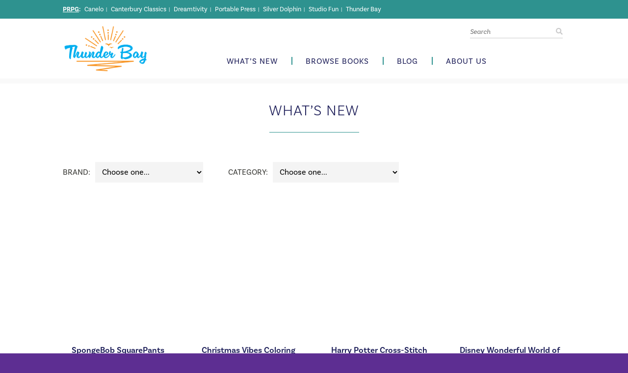

--- FILE ---
content_type: text/html; charset=UTF-8
request_url: https://www.thunderbaybooks.com/new/page/2/
body_size: 19318
content:
<!DOCTYPE html>
<html lang="en-US">
<head><meta charset="UTF-8" /><script>if(navigator.userAgent.match(/MSIE|Internet Explorer/i)||navigator.userAgent.match(/Trident\/7\..*?rv:11/i)){var href=document.location.href;if(!href.match(/[?&]nowprocket/)){if(href.indexOf("?")==-1){if(href.indexOf("#")==-1){document.location.href=href+"?nowprocket=1"}else{document.location.href=href.replace("#","?nowprocket=1#")}}else{if(href.indexOf("#")==-1){document.location.href=href+"&nowprocket=1"}else{document.location.href=href.replace("#","&nowprocket=1#")}}}}</script><script>(()=>{class RocketLazyLoadScripts{constructor(){this.v="2.0.4",this.userEvents=["keydown","keyup","mousedown","mouseup","mousemove","mouseover","mouseout","touchmove","touchstart","touchend","touchcancel","wheel","click","dblclick","input"],this.attributeEvents=["onblur","onclick","oncontextmenu","ondblclick","onfocus","onmousedown","onmouseenter","onmouseleave","onmousemove","onmouseout","onmouseover","onmouseup","onmousewheel","onscroll","onsubmit"]}async t(){this.i(),this.o(),/iP(ad|hone)/.test(navigator.userAgent)&&this.h(),this.u(),this.l(this),this.m(),this.k(this),this.p(this),this._(),await Promise.all([this.R(),this.L()]),this.lastBreath=Date.now(),this.S(this),this.P(),this.D(),this.O(),this.M(),await this.C(this.delayedScripts.normal),await this.C(this.delayedScripts.defer),await this.C(this.delayedScripts.async),await this.T(),await this.F(),await this.j(),await this.A(),window.dispatchEvent(new Event("rocket-allScriptsLoaded")),this.everythingLoaded=!0,this.lastTouchEnd&&await new Promise(t=>setTimeout(t,500-Date.now()+this.lastTouchEnd)),this.I(),this.H(),this.U(),this.W()}i(){this.CSPIssue=sessionStorage.getItem("rocketCSPIssue"),document.addEventListener("securitypolicyviolation",t=>{this.CSPIssue||"script-src-elem"!==t.violatedDirective||"data"!==t.blockedURI||(this.CSPIssue=!0,sessionStorage.setItem("rocketCSPIssue",!0))},{isRocket:!0})}o(){window.addEventListener("pageshow",t=>{this.persisted=t.persisted,this.realWindowLoadedFired=!0},{isRocket:!0}),window.addEventListener("pagehide",()=>{this.onFirstUserAction=null},{isRocket:!0})}h(){let t;function e(e){t=e}window.addEventListener("touchstart",e,{isRocket:!0}),window.addEventListener("touchend",function i(o){o.changedTouches[0]&&t.changedTouches[0]&&Math.abs(o.changedTouches[0].pageX-t.changedTouches[0].pageX)<10&&Math.abs(o.changedTouches[0].pageY-t.changedTouches[0].pageY)<10&&o.timeStamp-t.timeStamp<200&&(window.removeEventListener("touchstart",e,{isRocket:!0}),window.removeEventListener("touchend",i,{isRocket:!0}),"INPUT"===o.target.tagName&&"text"===o.target.type||(o.target.dispatchEvent(new TouchEvent("touchend",{target:o.target,bubbles:!0})),o.target.dispatchEvent(new MouseEvent("mouseover",{target:o.target,bubbles:!0})),o.target.dispatchEvent(new PointerEvent("click",{target:o.target,bubbles:!0,cancelable:!0,detail:1,clientX:o.changedTouches[0].clientX,clientY:o.changedTouches[0].clientY})),event.preventDefault()))},{isRocket:!0})}q(t){this.userActionTriggered||("mousemove"!==t.type||this.firstMousemoveIgnored?"keyup"===t.type||"mouseover"===t.type||"mouseout"===t.type||(this.userActionTriggered=!0,this.onFirstUserAction&&this.onFirstUserAction()):this.firstMousemoveIgnored=!0),"click"===t.type&&t.preventDefault(),t.stopPropagation(),t.stopImmediatePropagation(),"touchstart"===this.lastEvent&&"touchend"===t.type&&(this.lastTouchEnd=Date.now()),"click"===t.type&&(this.lastTouchEnd=0),this.lastEvent=t.type,t.composedPath&&t.composedPath()[0].getRootNode()instanceof ShadowRoot&&(t.rocketTarget=t.composedPath()[0]),this.savedUserEvents.push(t)}u(){this.savedUserEvents=[],this.userEventHandler=this.q.bind(this),this.userEvents.forEach(t=>window.addEventListener(t,this.userEventHandler,{passive:!1,isRocket:!0})),document.addEventListener("visibilitychange",this.userEventHandler,{isRocket:!0})}U(){this.userEvents.forEach(t=>window.removeEventListener(t,this.userEventHandler,{passive:!1,isRocket:!0})),document.removeEventListener("visibilitychange",this.userEventHandler,{isRocket:!0}),this.savedUserEvents.forEach(t=>{(t.rocketTarget||t.target).dispatchEvent(new window[t.constructor.name](t.type,t))})}m(){const t="return false",e=Array.from(this.attributeEvents,t=>"data-rocket-"+t),i="["+this.attributeEvents.join("],[")+"]",o="[data-rocket-"+this.attributeEvents.join("],[data-rocket-")+"]",s=(e,i,o)=>{o&&o!==t&&(e.setAttribute("data-rocket-"+i,o),e["rocket"+i]=new Function("event",o),e.setAttribute(i,t))};new MutationObserver(t=>{for(const n of t)"attributes"===n.type&&(n.attributeName.startsWith("data-rocket-")||this.everythingLoaded?n.attributeName.startsWith("data-rocket-")&&this.everythingLoaded&&this.N(n.target,n.attributeName.substring(12)):s(n.target,n.attributeName,n.target.getAttribute(n.attributeName))),"childList"===n.type&&n.addedNodes.forEach(t=>{if(t.nodeType===Node.ELEMENT_NODE)if(this.everythingLoaded)for(const i of[t,...t.querySelectorAll(o)])for(const t of i.getAttributeNames())e.includes(t)&&this.N(i,t.substring(12));else for(const e of[t,...t.querySelectorAll(i)])for(const t of e.getAttributeNames())this.attributeEvents.includes(t)&&s(e,t,e.getAttribute(t))})}).observe(document,{subtree:!0,childList:!0,attributeFilter:[...this.attributeEvents,...e]})}I(){this.attributeEvents.forEach(t=>{document.querySelectorAll("[data-rocket-"+t+"]").forEach(e=>{this.N(e,t)})})}N(t,e){const i=t.getAttribute("data-rocket-"+e);i&&(t.setAttribute(e,i),t.removeAttribute("data-rocket-"+e))}k(t){Object.defineProperty(HTMLElement.prototype,"onclick",{get(){return this.rocketonclick||null},set(e){this.rocketonclick=e,this.setAttribute(t.everythingLoaded?"onclick":"data-rocket-onclick","this.rocketonclick(event)")}})}S(t){function e(e,i){let o=e[i];e[i]=null,Object.defineProperty(e,i,{get:()=>o,set(s){t.everythingLoaded?o=s:e["rocket"+i]=o=s}})}e(document,"onreadystatechange"),e(window,"onload"),e(window,"onpageshow");try{Object.defineProperty(document,"readyState",{get:()=>t.rocketReadyState,set(e){t.rocketReadyState=e},configurable:!0}),document.readyState="loading"}catch(t){console.log("WPRocket DJE readyState conflict, bypassing")}}l(t){this.originalAddEventListener=EventTarget.prototype.addEventListener,this.originalRemoveEventListener=EventTarget.prototype.removeEventListener,this.savedEventListeners=[],EventTarget.prototype.addEventListener=function(e,i,o){o&&o.isRocket||!t.B(e,this)&&!t.userEvents.includes(e)||t.B(e,this)&&!t.userActionTriggered||e.startsWith("rocket-")||t.everythingLoaded?t.originalAddEventListener.call(this,e,i,o):(t.savedEventListeners.push({target:this,remove:!1,type:e,func:i,options:o}),"mouseenter"!==e&&"mouseleave"!==e||t.originalAddEventListener.call(this,e,t.savedUserEvents.push,o))},EventTarget.prototype.removeEventListener=function(e,i,o){o&&o.isRocket||!t.B(e,this)&&!t.userEvents.includes(e)||t.B(e,this)&&!t.userActionTriggered||e.startsWith("rocket-")||t.everythingLoaded?t.originalRemoveEventListener.call(this,e,i,o):t.savedEventListeners.push({target:this,remove:!0,type:e,func:i,options:o})}}J(t,e){this.savedEventListeners=this.savedEventListeners.filter(i=>{let o=i.type,s=i.target||window;return e!==o||t!==s||(this.B(o,s)&&(i.type="rocket-"+o),this.$(i),!1)})}H(){EventTarget.prototype.addEventListener=this.originalAddEventListener,EventTarget.prototype.removeEventListener=this.originalRemoveEventListener,this.savedEventListeners.forEach(t=>this.$(t))}$(t){t.remove?this.originalRemoveEventListener.call(t.target,t.type,t.func,t.options):this.originalAddEventListener.call(t.target,t.type,t.func,t.options)}p(t){let e;function i(e){return t.everythingLoaded?e:e.split(" ").map(t=>"load"===t||t.startsWith("load.")?"rocket-jquery-load":t).join(" ")}function o(o){function s(e){const s=o.fn[e];o.fn[e]=o.fn.init.prototype[e]=function(){return this[0]===window&&t.userActionTriggered&&("string"==typeof arguments[0]||arguments[0]instanceof String?arguments[0]=i(arguments[0]):"object"==typeof arguments[0]&&Object.keys(arguments[0]).forEach(t=>{const e=arguments[0][t];delete arguments[0][t],arguments[0][i(t)]=e})),s.apply(this,arguments),this}}if(o&&o.fn&&!t.allJQueries.includes(o)){const e={DOMContentLoaded:[],"rocket-DOMContentLoaded":[]};for(const t in e)document.addEventListener(t,()=>{e[t].forEach(t=>t())},{isRocket:!0});o.fn.ready=o.fn.init.prototype.ready=function(i){function s(){parseInt(o.fn.jquery)>2?setTimeout(()=>i.bind(document)(o)):i.bind(document)(o)}return"function"==typeof i&&(t.realDomReadyFired?!t.userActionTriggered||t.fauxDomReadyFired?s():e["rocket-DOMContentLoaded"].push(s):e.DOMContentLoaded.push(s)),o([])},s("on"),s("one"),s("off"),t.allJQueries.push(o)}e=o}t.allJQueries=[],o(window.jQuery),Object.defineProperty(window,"jQuery",{get:()=>e,set(t){o(t)}})}P(){const t=new Map;document.write=document.writeln=function(e){const i=document.currentScript,o=document.createRange(),s=i.parentElement;let n=t.get(i);void 0===n&&(n=i.nextSibling,t.set(i,n));const c=document.createDocumentFragment();o.setStart(c,0),c.appendChild(o.createContextualFragment(e)),s.insertBefore(c,n)}}async R(){return new Promise(t=>{this.userActionTriggered?t():this.onFirstUserAction=t})}async L(){return new Promise(t=>{document.addEventListener("DOMContentLoaded",()=>{this.realDomReadyFired=!0,t()},{isRocket:!0})})}async j(){return this.realWindowLoadedFired?Promise.resolve():new Promise(t=>{window.addEventListener("load",t,{isRocket:!0})})}M(){this.pendingScripts=[];this.scriptsMutationObserver=new MutationObserver(t=>{for(const e of t)e.addedNodes.forEach(t=>{"SCRIPT"!==t.tagName||t.noModule||t.isWPRocket||this.pendingScripts.push({script:t,promise:new Promise(e=>{const i=()=>{const i=this.pendingScripts.findIndex(e=>e.script===t);i>=0&&this.pendingScripts.splice(i,1),e()};t.addEventListener("load",i,{isRocket:!0}),t.addEventListener("error",i,{isRocket:!0}),setTimeout(i,1e3)})})})}),this.scriptsMutationObserver.observe(document,{childList:!0,subtree:!0})}async F(){await this.X(),this.pendingScripts.length?(await this.pendingScripts[0].promise,await this.F()):this.scriptsMutationObserver.disconnect()}D(){this.delayedScripts={normal:[],async:[],defer:[]},document.querySelectorAll("script[type$=rocketlazyloadscript]").forEach(t=>{t.hasAttribute("data-rocket-src")?t.hasAttribute("async")&&!1!==t.async?this.delayedScripts.async.push(t):t.hasAttribute("defer")&&!1!==t.defer||"module"===t.getAttribute("data-rocket-type")?this.delayedScripts.defer.push(t):this.delayedScripts.normal.push(t):this.delayedScripts.normal.push(t)})}async _(){await this.L();let t=[];document.querySelectorAll("script[type$=rocketlazyloadscript][data-rocket-src]").forEach(e=>{let i=e.getAttribute("data-rocket-src");if(i&&!i.startsWith("data:")){i.startsWith("//")&&(i=location.protocol+i);try{const o=new URL(i).origin;o!==location.origin&&t.push({src:o,crossOrigin:e.crossOrigin||"module"===e.getAttribute("data-rocket-type")})}catch(t){}}}),t=[...new Map(t.map(t=>[JSON.stringify(t),t])).values()],this.Y(t,"preconnect")}async G(t){if(await this.K(),!0!==t.noModule||!("noModule"in HTMLScriptElement.prototype))return new Promise(e=>{let i;function o(){(i||t).setAttribute("data-rocket-status","executed"),e()}try{if(navigator.userAgent.includes("Firefox/")||""===navigator.vendor||this.CSPIssue)i=document.createElement("script"),[...t.attributes].forEach(t=>{let e=t.nodeName;"type"!==e&&("data-rocket-type"===e&&(e="type"),"data-rocket-src"===e&&(e="src"),i.setAttribute(e,t.nodeValue))}),t.text&&(i.text=t.text),t.nonce&&(i.nonce=t.nonce),i.hasAttribute("src")?(i.addEventListener("load",o,{isRocket:!0}),i.addEventListener("error",()=>{i.setAttribute("data-rocket-status","failed-network"),e()},{isRocket:!0}),setTimeout(()=>{i.isConnected||e()},1)):(i.text=t.text,o()),i.isWPRocket=!0,t.parentNode.replaceChild(i,t);else{const i=t.getAttribute("data-rocket-type"),s=t.getAttribute("data-rocket-src");i?(t.type=i,t.removeAttribute("data-rocket-type")):t.removeAttribute("type"),t.addEventListener("load",o,{isRocket:!0}),t.addEventListener("error",i=>{this.CSPIssue&&i.target.src.startsWith("data:")?(console.log("WPRocket: CSP fallback activated"),t.removeAttribute("src"),this.G(t).then(e)):(t.setAttribute("data-rocket-status","failed-network"),e())},{isRocket:!0}),s?(t.fetchPriority="high",t.removeAttribute("data-rocket-src"),t.src=s):t.src="data:text/javascript;base64,"+window.btoa(unescape(encodeURIComponent(t.text)))}}catch(i){t.setAttribute("data-rocket-status","failed-transform"),e()}});t.setAttribute("data-rocket-status","skipped")}async C(t){const e=t.shift();return e?(e.isConnected&&await this.G(e),this.C(t)):Promise.resolve()}O(){this.Y([...this.delayedScripts.normal,...this.delayedScripts.defer,...this.delayedScripts.async],"preload")}Y(t,e){this.trash=this.trash||[];let i=!0;var o=document.createDocumentFragment();t.forEach(t=>{const s=t.getAttribute&&t.getAttribute("data-rocket-src")||t.src;if(s&&!s.startsWith("data:")){const n=document.createElement("link");n.href=s,n.rel=e,"preconnect"!==e&&(n.as="script",n.fetchPriority=i?"high":"low"),t.getAttribute&&"module"===t.getAttribute("data-rocket-type")&&(n.crossOrigin=!0),t.crossOrigin&&(n.crossOrigin=t.crossOrigin),t.integrity&&(n.integrity=t.integrity),t.nonce&&(n.nonce=t.nonce),o.appendChild(n),this.trash.push(n),i=!1}}),document.head.appendChild(o)}W(){this.trash.forEach(t=>t.remove())}async T(){try{document.readyState="interactive"}catch(t){}this.fauxDomReadyFired=!0;try{await this.K(),this.J(document,"readystatechange"),document.dispatchEvent(new Event("rocket-readystatechange")),await this.K(),document.rocketonreadystatechange&&document.rocketonreadystatechange(),await this.K(),this.J(document,"DOMContentLoaded"),document.dispatchEvent(new Event("rocket-DOMContentLoaded")),await this.K(),this.J(window,"DOMContentLoaded"),window.dispatchEvent(new Event("rocket-DOMContentLoaded"))}catch(t){console.error(t)}}async A(){try{document.readyState="complete"}catch(t){}try{await this.K(),this.J(document,"readystatechange"),document.dispatchEvent(new Event("rocket-readystatechange")),await this.K(),document.rocketonreadystatechange&&document.rocketonreadystatechange(),await this.K(),this.J(window,"load"),window.dispatchEvent(new Event("rocket-load")),await this.K(),window.rocketonload&&window.rocketonload(),await this.K(),this.allJQueries.forEach(t=>t(window).trigger("rocket-jquery-load")),await this.K(),this.J(window,"pageshow");const t=new Event("rocket-pageshow");t.persisted=this.persisted,window.dispatchEvent(t),await this.K(),window.rocketonpageshow&&window.rocketonpageshow({persisted:this.persisted})}catch(t){console.error(t)}}async K(){Date.now()-this.lastBreath>45&&(await this.X(),this.lastBreath=Date.now())}async X(){return document.hidden?new Promise(t=>setTimeout(t)):new Promise(t=>requestAnimationFrame(t))}B(t,e){return e===document&&"readystatechange"===t||(e===document&&"DOMContentLoaded"===t||(e===window&&"DOMContentLoaded"===t||(e===window&&"load"===t||e===window&&"pageshow"===t)))}static run(){(new RocketLazyLoadScripts).t()}}RocketLazyLoadScripts.run()})();</script>
    <!-- Google Tag Manager -->
    <script>(function(w,d,s,l,i){w[l]=w[l]||[];w[l].push({'gtm.start':
    new Date().getTime(),event:'gtm.js'});var f=d.getElementsByTagName(s)[0],
    j=d.createElement(s),dl=l!='dataLayer'?'&l='+l:'';j.async=true;j.src=
    'https://www.googletagmanager.com/gtm.js?id='+i+dl;f.parentNode.insertBefore(j,f);
    })(window,document,'script','dataLayer','GTM-5LS83FG');</script>
    <!-- End Google Tag Manager -->

    
    <title>New Book Kits | New Coloring Books for Adults | Thunder Bay Press</title>
<link data-rocket-prefetch href="https://connect.facebook.net" rel="dns-prefetch">
<link data-rocket-prefetch href="https://www.googletagmanager.com" rel="dns-prefetch">
<link data-rocket-prefetch href="https://pro.fontawesome.com" rel="dns-prefetch">
<link data-rocket-prefetch href="https://cdn.jsdelivr.net" rel="dns-prefetch">
<link data-rocket-prefetch href="https://use.typekit.net" rel="dns-prefetch"><link rel="preload" data-rocket-preload as="image" href="https://www.thunderbaybooks.com/wp-content/uploads/2025/07/ThunderBay_logo-2025-color.png" fetchpriority="high">
    <meta name="designer" content="Zbra Studios - www.zbrastudios.com" />
    <meta name="viewport" content="width=device-width, initial-scale=1" />
    <link rel="profile" href="http://gmpg.org/xfn/11" />
    <link rel="pingback" href="https://www.thunderbaybooks.com/xmlrpc.php" />
    <link rel="stylesheet" href="https://pro.fontawesome.com/releases/v5.0.13/css/all.css" integrity="sha384-oi8o31xSQq8S0RpBcb4FaLB8LJi9AT8oIdmS1QldR8Ui7KUQjNAnDlJjp55Ba8FG" crossorigin="anonymous" />
    <link rel="stylesheet" type="text/css" href="https://cdn.jsdelivr.net/npm/cookieconsent@3/build/cookieconsent.min.css" />
    <link rel="apple-touch-icon" sizes="120x120" href="/apple-touch-icon.png">
    <link rel="icon" type="image/png" sizes="32x32" href="/favicon-32x32.png">
    <link rel="icon" type="image/png" sizes="16x16" href="/favicon-16x16.png">
    <link rel="manifest" href="/site.webmanifest">
    <link rel="mask-icon" href="/safari-pinned-tab.svg" color="#5bbad5">
    <meta name="msapplication-TileColor" content="#da532c">
    <meta name="theme-color" content="#ffffff">
    <!--[if lte IE 9]>
    <script src="https://html5shim.googlecode.com/svn/trunk/html5.js"></script>
    <![endif]-->
    <meta name='robots' content='index, follow, max-image-preview:large, max-snippet:-1, max-video-preview:-1' />

	<!-- This site is optimized with the Yoast SEO plugin v26.7 - https://yoast.com/wordpress/plugins/seo/ -->
	<meta name="description" content="Find new releases from Thunder Bay Press, including new coloring books for adults, dot-to-dot books, crafting, and much more." />
	<link rel="canonical" href="https://www.thunderbaybooks.com/new/" />
	<meta property="og:locale" content="en_US" />
	<meta property="og:type" content="article" />
	<meta property="og:title" content="New Book Kits | New Coloring Books for Adults | Thunder Bay Press" />
	<meta property="og:description" content="Find new releases from Thunder Bay Press, including new coloring books for adults, dot-to-dot books, crafting, and much more." />
	<meta property="og:url" content="https://www.thunderbaybooks.com/new/" />
	<meta property="og:site_name" content="Thunder Bay Press" />
	<meta property="article:modified_time" content="2022-02-17T19:47:28+00:00" />
	<meta property="og:image" content="https://www.thunderbaybooks.com/wp-content/uploads/2018/08/thunder-bay-press-logo.png" />
	<meta property="og:image:width" content="161" />
	<meta property="og:image:height" content="162" />
	<meta property="og:image:type" content="image/png" />
	<meta name="twitter:card" content="summary_large_image" />
	<!-- / Yoast SEO plugin. -->


<link rel='dns-prefetch' href='//use.typekit.net' />

<link rel="alternate" title="oEmbed (JSON)" type="application/json+oembed" href="https://www.thunderbaybooks.com/wp-json/oembed/1.0/embed?url=https%3A%2F%2Fwww.thunderbaybooks.com%2Fnew%2F" />
<link rel="alternate" title="oEmbed (XML)" type="text/xml+oembed" href="https://www.thunderbaybooks.com/wp-json/oembed/1.0/embed?url=https%3A%2F%2Fwww.thunderbaybooks.com%2Fnew%2F&#038;format=xml" />
<style id='wp-img-auto-sizes-contain-inline-css' type='text/css'>
img:is([sizes=auto i],[sizes^="auto," i]){contain-intrinsic-size:3000px 1500px}
/*# sourceURL=wp-img-auto-sizes-contain-inline-css */
</style>
<link rel='stylesheet' id='sbi_styles-css' href='https://www.thunderbaybooks.com/wp-content/cache/background-css/1/www.thunderbaybooks.com/wp-content/plugins/instagram-feed/css/sbi-styles.min.css?ver=6.10.0&wpr_t=1768573676' type='text/css' media='all' />
<style id='wp-block-library-inline-css' type='text/css'>
:root{--wp-block-synced-color:#7a00df;--wp-block-synced-color--rgb:122,0,223;--wp-bound-block-color:var(--wp-block-synced-color);--wp-editor-canvas-background:#ddd;--wp-admin-theme-color:#007cba;--wp-admin-theme-color--rgb:0,124,186;--wp-admin-theme-color-darker-10:#006ba1;--wp-admin-theme-color-darker-10--rgb:0,107,160.5;--wp-admin-theme-color-darker-20:#005a87;--wp-admin-theme-color-darker-20--rgb:0,90,135;--wp-admin-border-width-focus:2px}@media (min-resolution:192dpi){:root{--wp-admin-border-width-focus:1.5px}}.wp-element-button{cursor:pointer}:root .has-very-light-gray-background-color{background-color:#eee}:root .has-very-dark-gray-background-color{background-color:#313131}:root .has-very-light-gray-color{color:#eee}:root .has-very-dark-gray-color{color:#313131}:root .has-vivid-green-cyan-to-vivid-cyan-blue-gradient-background{background:linear-gradient(135deg,#00d084,#0693e3)}:root .has-purple-crush-gradient-background{background:linear-gradient(135deg,#34e2e4,#4721fb 50%,#ab1dfe)}:root .has-hazy-dawn-gradient-background{background:linear-gradient(135deg,#faaca8,#dad0ec)}:root .has-subdued-olive-gradient-background{background:linear-gradient(135deg,#fafae1,#67a671)}:root .has-atomic-cream-gradient-background{background:linear-gradient(135deg,#fdd79a,#004a59)}:root .has-nightshade-gradient-background{background:linear-gradient(135deg,#330968,#31cdcf)}:root .has-midnight-gradient-background{background:linear-gradient(135deg,#020381,#2874fc)}:root{--wp--preset--font-size--normal:16px;--wp--preset--font-size--huge:42px}.has-regular-font-size{font-size:1em}.has-larger-font-size{font-size:2.625em}.has-normal-font-size{font-size:var(--wp--preset--font-size--normal)}.has-huge-font-size{font-size:var(--wp--preset--font-size--huge)}.has-text-align-center{text-align:center}.has-text-align-left{text-align:left}.has-text-align-right{text-align:right}.has-fit-text{white-space:nowrap!important}#end-resizable-editor-section{display:none}.aligncenter{clear:both}.items-justified-left{justify-content:flex-start}.items-justified-center{justify-content:center}.items-justified-right{justify-content:flex-end}.items-justified-space-between{justify-content:space-between}.screen-reader-text{border:0;clip-path:inset(50%);height:1px;margin:-1px;overflow:hidden;padding:0;position:absolute;width:1px;word-wrap:normal!important}.screen-reader-text:focus{background-color:#ddd;clip-path:none;color:#444;display:block;font-size:1em;height:auto;left:5px;line-height:normal;padding:15px 23px 14px;text-decoration:none;top:5px;width:auto;z-index:100000}html :where(.has-border-color){border-style:solid}html :where([style*=border-top-color]){border-top-style:solid}html :where([style*=border-right-color]){border-right-style:solid}html :where([style*=border-bottom-color]){border-bottom-style:solid}html :where([style*=border-left-color]){border-left-style:solid}html :where([style*=border-width]){border-style:solid}html :where([style*=border-top-width]){border-top-style:solid}html :where([style*=border-right-width]){border-right-style:solid}html :where([style*=border-bottom-width]){border-bottom-style:solid}html :where([style*=border-left-width]){border-left-style:solid}html :where(img[class*=wp-image-]){height:auto;max-width:100%}:where(figure){margin:0 0 1em}html :where(.is-position-sticky){--wp-admin--admin-bar--position-offset:var(--wp-admin--admin-bar--height,0px)}@media screen and (max-width:600px){html :where(.is-position-sticky){--wp-admin--admin-bar--position-offset:0px}}

/*# sourceURL=wp-block-library-inline-css */
</style><style id='global-styles-inline-css' type='text/css'>
:root{--wp--preset--aspect-ratio--square: 1;--wp--preset--aspect-ratio--4-3: 4/3;--wp--preset--aspect-ratio--3-4: 3/4;--wp--preset--aspect-ratio--3-2: 3/2;--wp--preset--aspect-ratio--2-3: 2/3;--wp--preset--aspect-ratio--16-9: 16/9;--wp--preset--aspect-ratio--9-16: 9/16;--wp--preset--color--black: #000000;--wp--preset--color--cyan-bluish-gray: #abb8c3;--wp--preset--color--white: #ffffff;--wp--preset--color--pale-pink: #f78da7;--wp--preset--color--vivid-red: #cf2e2e;--wp--preset--color--luminous-vivid-orange: #ff6900;--wp--preset--color--luminous-vivid-amber: #fcb900;--wp--preset--color--light-green-cyan: #7bdcb5;--wp--preset--color--vivid-green-cyan: #00d084;--wp--preset--color--pale-cyan-blue: #8ed1fc;--wp--preset--color--vivid-cyan-blue: #0693e3;--wp--preset--color--vivid-purple: #9b51e0;--wp--preset--gradient--vivid-cyan-blue-to-vivid-purple: linear-gradient(135deg,rgb(6,147,227) 0%,rgb(155,81,224) 100%);--wp--preset--gradient--light-green-cyan-to-vivid-green-cyan: linear-gradient(135deg,rgb(122,220,180) 0%,rgb(0,208,130) 100%);--wp--preset--gradient--luminous-vivid-amber-to-luminous-vivid-orange: linear-gradient(135deg,rgb(252,185,0) 0%,rgb(255,105,0) 100%);--wp--preset--gradient--luminous-vivid-orange-to-vivid-red: linear-gradient(135deg,rgb(255,105,0) 0%,rgb(207,46,46) 100%);--wp--preset--gradient--very-light-gray-to-cyan-bluish-gray: linear-gradient(135deg,rgb(238,238,238) 0%,rgb(169,184,195) 100%);--wp--preset--gradient--cool-to-warm-spectrum: linear-gradient(135deg,rgb(74,234,220) 0%,rgb(151,120,209) 20%,rgb(207,42,186) 40%,rgb(238,44,130) 60%,rgb(251,105,98) 80%,rgb(254,248,76) 100%);--wp--preset--gradient--blush-light-purple: linear-gradient(135deg,rgb(255,206,236) 0%,rgb(152,150,240) 100%);--wp--preset--gradient--blush-bordeaux: linear-gradient(135deg,rgb(254,205,165) 0%,rgb(254,45,45) 50%,rgb(107,0,62) 100%);--wp--preset--gradient--luminous-dusk: linear-gradient(135deg,rgb(255,203,112) 0%,rgb(199,81,192) 50%,rgb(65,88,208) 100%);--wp--preset--gradient--pale-ocean: linear-gradient(135deg,rgb(255,245,203) 0%,rgb(182,227,212) 50%,rgb(51,167,181) 100%);--wp--preset--gradient--electric-grass: linear-gradient(135deg,rgb(202,248,128) 0%,rgb(113,206,126) 100%);--wp--preset--gradient--midnight: linear-gradient(135deg,rgb(2,3,129) 0%,rgb(40,116,252) 100%);--wp--preset--font-size--small: 13px;--wp--preset--font-size--medium: 20px;--wp--preset--font-size--large: 36px;--wp--preset--font-size--x-large: 42px;--wp--preset--spacing--20: 0.44rem;--wp--preset--spacing--30: 0.67rem;--wp--preset--spacing--40: 1rem;--wp--preset--spacing--50: 1.5rem;--wp--preset--spacing--60: 2.25rem;--wp--preset--spacing--70: 3.38rem;--wp--preset--spacing--80: 5.06rem;--wp--preset--shadow--natural: 6px 6px 9px rgba(0, 0, 0, 0.2);--wp--preset--shadow--deep: 12px 12px 50px rgba(0, 0, 0, 0.4);--wp--preset--shadow--sharp: 6px 6px 0px rgba(0, 0, 0, 0.2);--wp--preset--shadow--outlined: 6px 6px 0px -3px rgb(255, 255, 255), 6px 6px rgb(0, 0, 0);--wp--preset--shadow--crisp: 6px 6px 0px rgb(0, 0, 0);}:where(.is-layout-flex){gap: 0.5em;}:where(.is-layout-grid){gap: 0.5em;}body .is-layout-flex{display: flex;}.is-layout-flex{flex-wrap: wrap;align-items: center;}.is-layout-flex > :is(*, div){margin: 0;}body .is-layout-grid{display: grid;}.is-layout-grid > :is(*, div){margin: 0;}:where(.wp-block-columns.is-layout-flex){gap: 2em;}:where(.wp-block-columns.is-layout-grid){gap: 2em;}:where(.wp-block-post-template.is-layout-flex){gap: 1.25em;}:where(.wp-block-post-template.is-layout-grid){gap: 1.25em;}.has-black-color{color: var(--wp--preset--color--black) !important;}.has-cyan-bluish-gray-color{color: var(--wp--preset--color--cyan-bluish-gray) !important;}.has-white-color{color: var(--wp--preset--color--white) !important;}.has-pale-pink-color{color: var(--wp--preset--color--pale-pink) !important;}.has-vivid-red-color{color: var(--wp--preset--color--vivid-red) !important;}.has-luminous-vivid-orange-color{color: var(--wp--preset--color--luminous-vivid-orange) !important;}.has-luminous-vivid-amber-color{color: var(--wp--preset--color--luminous-vivid-amber) !important;}.has-light-green-cyan-color{color: var(--wp--preset--color--light-green-cyan) !important;}.has-vivid-green-cyan-color{color: var(--wp--preset--color--vivid-green-cyan) !important;}.has-pale-cyan-blue-color{color: var(--wp--preset--color--pale-cyan-blue) !important;}.has-vivid-cyan-blue-color{color: var(--wp--preset--color--vivid-cyan-blue) !important;}.has-vivid-purple-color{color: var(--wp--preset--color--vivid-purple) !important;}.has-black-background-color{background-color: var(--wp--preset--color--black) !important;}.has-cyan-bluish-gray-background-color{background-color: var(--wp--preset--color--cyan-bluish-gray) !important;}.has-white-background-color{background-color: var(--wp--preset--color--white) !important;}.has-pale-pink-background-color{background-color: var(--wp--preset--color--pale-pink) !important;}.has-vivid-red-background-color{background-color: var(--wp--preset--color--vivid-red) !important;}.has-luminous-vivid-orange-background-color{background-color: var(--wp--preset--color--luminous-vivid-orange) !important;}.has-luminous-vivid-amber-background-color{background-color: var(--wp--preset--color--luminous-vivid-amber) !important;}.has-light-green-cyan-background-color{background-color: var(--wp--preset--color--light-green-cyan) !important;}.has-vivid-green-cyan-background-color{background-color: var(--wp--preset--color--vivid-green-cyan) !important;}.has-pale-cyan-blue-background-color{background-color: var(--wp--preset--color--pale-cyan-blue) !important;}.has-vivid-cyan-blue-background-color{background-color: var(--wp--preset--color--vivid-cyan-blue) !important;}.has-vivid-purple-background-color{background-color: var(--wp--preset--color--vivid-purple) !important;}.has-black-border-color{border-color: var(--wp--preset--color--black) !important;}.has-cyan-bluish-gray-border-color{border-color: var(--wp--preset--color--cyan-bluish-gray) !important;}.has-white-border-color{border-color: var(--wp--preset--color--white) !important;}.has-pale-pink-border-color{border-color: var(--wp--preset--color--pale-pink) !important;}.has-vivid-red-border-color{border-color: var(--wp--preset--color--vivid-red) !important;}.has-luminous-vivid-orange-border-color{border-color: var(--wp--preset--color--luminous-vivid-orange) !important;}.has-luminous-vivid-amber-border-color{border-color: var(--wp--preset--color--luminous-vivid-amber) !important;}.has-light-green-cyan-border-color{border-color: var(--wp--preset--color--light-green-cyan) !important;}.has-vivid-green-cyan-border-color{border-color: var(--wp--preset--color--vivid-green-cyan) !important;}.has-pale-cyan-blue-border-color{border-color: var(--wp--preset--color--pale-cyan-blue) !important;}.has-vivid-cyan-blue-border-color{border-color: var(--wp--preset--color--vivid-cyan-blue) !important;}.has-vivid-purple-border-color{border-color: var(--wp--preset--color--vivid-purple) !important;}.has-vivid-cyan-blue-to-vivid-purple-gradient-background{background: var(--wp--preset--gradient--vivid-cyan-blue-to-vivid-purple) !important;}.has-light-green-cyan-to-vivid-green-cyan-gradient-background{background: var(--wp--preset--gradient--light-green-cyan-to-vivid-green-cyan) !important;}.has-luminous-vivid-amber-to-luminous-vivid-orange-gradient-background{background: var(--wp--preset--gradient--luminous-vivid-amber-to-luminous-vivid-orange) !important;}.has-luminous-vivid-orange-to-vivid-red-gradient-background{background: var(--wp--preset--gradient--luminous-vivid-orange-to-vivid-red) !important;}.has-very-light-gray-to-cyan-bluish-gray-gradient-background{background: var(--wp--preset--gradient--very-light-gray-to-cyan-bluish-gray) !important;}.has-cool-to-warm-spectrum-gradient-background{background: var(--wp--preset--gradient--cool-to-warm-spectrum) !important;}.has-blush-light-purple-gradient-background{background: var(--wp--preset--gradient--blush-light-purple) !important;}.has-blush-bordeaux-gradient-background{background: var(--wp--preset--gradient--blush-bordeaux) !important;}.has-luminous-dusk-gradient-background{background: var(--wp--preset--gradient--luminous-dusk) !important;}.has-pale-ocean-gradient-background{background: var(--wp--preset--gradient--pale-ocean) !important;}.has-electric-grass-gradient-background{background: var(--wp--preset--gradient--electric-grass) !important;}.has-midnight-gradient-background{background: var(--wp--preset--gradient--midnight) !important;}.has-small-font-size{font-size: var(--wp--preset--font-size--small) !important;}.has-medium-font-size{font-size: var(--wp--preset--font-size--medium) !important;}.has-large-font-size{font-size: var(--wp--preset--font-size--large) !important;}.has-x-large-font-size{font-size: var(--wp--preset--font-size--x-large) !important;}
/*# sourceURL=global-styles-inline-css */
</style>

<style id='classic-theme-styles-inline-css' type='text/css'>
/*! This file is auto-generated */
.wp-block-button__link{color:#fff;background-color:#32373c;border-radius:9999px;box-shadow:none;text-decoration:none;padding:calc(.667em + 2px) calc(1.333em + 2px);font-size:1.125em}.wp-block-file__button{background:#32373c;color:#fff;text-decoration:none}
/*# sourceURL=/wp-includes/css/classic-themes.min.css */
</style>
<link rel='stylesheet' id='slick_css-css' href='https://www.thunderbaybooks.com/wp-content/themes/thunderbaypress/js/slick/slick.css?ver=1768008388' type='text/css' media='all' />
<link rel='stylesheet' id='slick_theme-css' href='https://www.thunderbaybooks.com/wp-content/cache/background-css/1/www.thunderbaybooks.com/wp-content/themes/thunderbaypress/js/slick/slick-theme.css?ver=1768008388&wpr_t=1768573676' type='text/css' media='all' />
<link rel='stylesheet' id='fancybox-css' href='https://www.thunderbaybooks.com/wp-content/themes/thunderbaypress/js/fancybox/jquery.fancybox.min.css?ver=1768008388' type='text/css' media='all' />
<link rel='stylesheet' id='typekit_fonts-css' href='https://use.typekit.net/aaa3gzh.css?ver=1768008388' type='text/css' media='all' />
<link rel='stylesheet' id='theme_styles-css' href='https://www.thunderbaybooks.com/wp-content/cache/background-css/1/www.thunderbaybooks.com/wp-content/themes/thunderbaypress/style.css?ver=1768602476&wpr_t=1768573676' type='text/css' media='all' />
<script type="rocketlazyloadscript" data-rocket-type="text/javascript" data-rocket-src="https://www.thunderbaybooks.com/wp-content/plugins/related-posts-thumbnails/assets/js/front.min.js?ver=4.3.1" id="rpt_front_style-js" data-rocket-defer defer></script>
<script type="rocketlazyloadscript" data-rocket-type="text/javascript" data-rocket-src="https://www.thunderbaybooks.com/wp-includes/js/jquery/jquery.min.js?ver=3.7.1" id="jquery-core-js" data-rocket-defer defer></script>
<script type="rocketlazyloadscript" data-rocket-type="text/javascript" data-rocket-src="https://www.thunderbaybooks.com/wp-includes/js/jquery/jquery-migrate.min.js?ver=3.4.1" id="jquery-migrate-js" data-rocket-defer defer></script>
<script type="rocketlazyloadscript" data-minify="1" data-rocket-type="text/javascript" data-rocket-src="https://www.thunderbaybooks.com/wp-content/cache/min/1/wp-content/plugins/related-posts-thumbnails/assets/js/lazy-load.js?ver=1768008430" id="rpt-lazy-load-js" data-rocket-defer defer></script>
<script type="rocketlazyloadscript" data-rocket-type="text/javascript" data-rocket-src="https://www.thunderbaybooks.com/wp-content/themes/thunderbaypress/js/slick/slick.min.js?ver=6.9" id="slick-js" data-rocket-defer defer></script>
<script type="rocketlazyloadscript" data-rocket-type="text/javascript" data-rocket-src="https://www.thunderbaybooks.com/wp-content/themes/thunderbaypress/js/fancybox/jquery.fancybox.min.js?ver=6.9" id="fancybox-js" data-rocket-defer defer></script>
<link rel="https://api.w.org/" href="https://www.thunderbaybooks.com/wp-json/" /><link rel="alternate" title="JSON" type="application/json" href="https://www.thunderbaybooks.com/wp-json/wp/v2/pages/51" /><link rel="EditURI" type="application/rsd+xml" title="RSD" href="https://www.thunderbaybooks.com/xmlrpc.php?rsd" />
<meta name="generator" content="WordPress 6.9" />
<link rel='shortlink' href='https://www.thunderbaybooks.com/?p=51' />
        <style>
            #related_posts_thumbnails li {
                border-right: 1px solid #ffffff;
                background-color: #ffffff            }

            #related_posts_thumbnails li:hover {
                background-color: #ffffff;
            }

            .relpost_content {
                font-size: 16px;
                color: #333333;
            }

            .relpost-block-single {
                background-color: #ffffff;
                border-right: 1px solid #ffffff;
                border-left: 1px solid #ffffff;
                margin-right: -1px;
            }

            .relpost-block-single:hover {
                background-color: #ffffff;
            }
        </style>

        <noscript><style id="rocket-lazyload-nojs-css">.rll-youtube-player, [data-lazy-src]{display:none !important;}</style></noscript><style id="wpr-lazyload-bg-container"></style><style id="wpr-lazyload-bg-exclusion">.section-header span{--wpr-bg-c5a1a47a-d573-4538-b2cf-f8138b0c8c23: url('https://www.thunderbaybooks.com/wp-content/themes/thunderbaypress/images/header-border.png');}</style>
<noscript>
<style id="wpr-lazyload-bg-nostyle">.sbi_lb-loader span{--wpr-bg-75b62079-f848-4a9c-844d-d411d6bdbb87: url('https://www.thunderbaybooks.com/wp-content/plugins/instagram-feed/img/sbi-sprite.png');}.sbi_lb-nav span{--wpr-bg-31dac44e-75f3-48b6-947e-743a8cd3a694: url('https://www.thunderbaybooks.com/wp-content/plugins/instagram-feed/img/sbi-sprite.png');}.slick-loading .slick-list{--wpr-bg-8ada61c0-5a2c-4d56-b925-1fca4f3d25e5: url('https://www.thunderbaybooks.com/wp-content/themes/thunderbaypress/js/slick/ajax-loader.gif');}blockquote{--wpr-bg-ec2bde26-036b-4f3b-84dd-24fd0c9a6b20: url('https://www.thunderbaybooks.com/wp-content/themes/thunderbaypress/images/quote-open.png');}blockquote span{--wpr-bg-a83b01a5-93fc-4cde-8fcf-cf8cae809abf: url('https://www.thunderbaybooks.com/wp-content/themes/thunderbaypress/images/quote-close.png');}</style>
</noscript>
<script type="application/javascript">const rocket_pairs = [{"selector":".sbi_lb-loader span","style":".sbi_lb-loader span{--wpr-bg-75b62079-f848-4a9c-844d-d411d6bdbb87: url('https:\/\/www.thunderbaybooks.com\/wp-content\/plugins\/instagram-feed\/img\/sbi-sprite.png');}","hash":"75b62079-f848-4a9c-844d-d411d6bdbb87","url":"https:\/\/www.thunderbaybooks.com\/wp-content\/plugins\/instagram-feed\/img\/sbi-sprite.png"},{"selector":".sbi_lb-nav span","style":".sbi_lb-nav span{--wpr-bg-31dac44e-75f3-48b6-947e-743a8cd3a694: url('https:\/\/www.thunderbaybooks.com\/wp-content\/plugins\/instagram-feed\/img\/sbi-sprite.png');}","hash":"31dac44e-75f3-48b6-947e-743a8cd3a694","url":"https:\/\/www.thunderbaybooks.com\/wp-content\/plugins\/instagram-feed\/img\/sbi-sprite.png"},{"selector":".slick-loading .slick-list","style":".slick-loading .slick-list{--wpr-bg-8ada61c0-5a2c-4d56-b925-1fca4f3d25e5: url('https:\/\/www.thunderbaybooks.com\/wp-content\/themes\/thunderbaypress\/js\/slick\/ajax-loader.gif');}","hash":"8ada61c0-5a2c-4d56-b925-1fca4f3d25e5","url":"https:\/\/www.thunderbaybooks.com\/wp-content\/themes\/thunderbaypress\/js\/slick\/ajax-loader.gif"},{"selector":"blockquote","style":"blockquote{--wpr-bg-ec2bde26-036b-4f3b-84dd-24fd0c9a6b20: url('https:\/\/www.thunderbaybooks.com\/wp-content\/themes\/thunderbaypress\/images\/quote-open.png');}","hash":"ec2bde26-036b-4f3b-84dd-24fd0c9a6b20","url":"https:\/\/www.thunderbaybooks.com\/wp-content\/themes\/thunderbaypress\/images\/quote-open.png"},{"selector":"blockquote span","style":"blockquote span{--wpr-bg-a83b01a5-93fc-4cde-8fcf-cf8cae809abf: url('https:\/\/www.thunderbaybooks.com\/wp-content\/themes\/thunderbaypress\/images\/quote-close.png');}","hash":"a83b01a5-93fc-4cde-8fcf-cf8cae809abf","url":"https:\/\/www.thunderbaybooks.com\/wp-content\/themes\/thunderbaypress\/images\/quote-close.png"}]; const rocket_excluded_pairs = [{"selector":".section-header span","style":".section-header span{--wpr-bg-c5a1a47a-d573-4538-b2cf-f8138b0c8c23: url('https:\/\/www.thunderbaybooks.com\/wp-content\/themes\/thunderbaypress\/images\/header-border.png');}","hash":"c5a1a47a-d573-4538-b2cf-f8138b0c8c23","url":"https:\/\/www.thunderbaybooks.com\/wp-content\/themes\/thunderbaypress\/images\/header-border.png"}];</script><meta name="generator" content="WP Rocket 3.20.3" data-wpr-features="wpr_lazyload_css_bg_img wpr_delay_js wpr_defer_js wpr_minify_js wpr_lazyload_images wpr_lazyload_iframes wpr_preconnect_external_domains wpr_oci wpr_preload_links wpr_desktop" /></head>

<body role="document" class="paged wp-singular page-template page-template-templates page-template-whats-new page-template-templateswhats-new-php page page-id-51 paged-2 page-paged-2 wp-theme-thunderbaypress">
    <!-- Google Tag Manager (noscript) -->
    <noscript><iframe src="https://www.googletagmanager.com/ns.html?id=GTM-5LS83FG"
    height="0" width="0" style="display:none;visibility:hidden"></iframe></noscript>
    <!-- End Google Tag Manager (noscript) -->

    <!-- Facebook Pixel Code --><script type="rocketlazyloadscript">!function(f,b,e,v,n,t,s){if(f.fbq)return;n=f.fbq=function(){n.callMethod?n.callMethod.apply(n,arguments):n.queue.push(arguments)};if(!f._fbq)f._fbq=n;n.push=n;n.loaded=!0;n.version='2.0';n.queue=[];t=b.createElement(e);t.async=!0;t.src=v;s=b.getElementsByTagName(e)[0];s.parentNode.insertBefore(t,s)}(window,document,'script','https://connect.facebook.net/en_US/fbevents.js'); fbq('init', '270405743676984'); fbq('track', 'PageView');</script><noscript><img height="1" width="1" src="https://www.facebook.com/tr?id=270405743676984&ev=PageView&noscript=1"/></noscript>
    <!-- End Facebook Pixel Code -->

    <!-- #page-wrapper -->
    <div  id="page-wrapper" class="wrapper">

        <!-- #top-bar -->
        <div  id="top-bar" class="wrapper hide-tablet">
            <div  class="container">

                <strong><a href="http://www.printersrowpublishinggroup.com/" target="_blank">PRPG</a>:</strong>
                <div class="inline-list hide-phone">
                    <ul id="menu-publishing-group-menu" class="menu">
                        <li><a href="https://www.canelobooksus.com/" target="_blank">Canelo</a><span class="brand-wrapper">
                                              <span class="arrow"></span>
                                              <span class="brand-card"><span class="brand-logo">
                                                  <a href="https://www.canelobooksus.com/" target="_blank"><img src="data:image/svg+xml,%3Csvg%20xmlns='http://www.w3.org/2000/svg'%20viewBox='0%200%200%200'%3E%3C/svg%3E" alt="Logo for Canelo" data-lazy-src="https://www.thunderbaybooks.com/wp-content/uploads/2022/09/canelo-logo.png" /><noscript><img src="https://www.thunderbaybooks.com/wp-content/uploads/2022/09/canelo-logo.png" alt="Logo for Canelo" /></noscript></a>
                                                  </span><span class="brand-info">Canelo finds the best commercial storytelling and brings it to the widest possible audience. <a class="button" href="https://www.canelobooksus.com/" target="_blank">Visit <span class="hidden">Canelo</span> Website</a>
                                              </span>
                                              </span>
                                              </span></li><li><span class="pipe">|</span><a href="https://www.canterburyclassicsbooks.com" target="_blank">Canterbury Classics</a><span class="brand-wrapper">
                                              <span class="arrow"></span>
                                              <span class="brand-card"><span class="brand-logo">
                                                  <a href="https://www.canterburyclassicsbooks.com" target="_blank"><img src="data:image/svg+xml,%3Csvg%20xmlns='http://www.w3.org/2000/svg'%20viewBox='0%200%200%200'%3E%3C/svg%3E" alt="Logo for Canterbury Classics" data-lazy-src="https://www.thunderbaybooks.com/wp-content/uploads/2018/08/logo-canterbury.png" /><noscript><img src="https://www.thunderbaybooks.com/wp-content/uploads/2018/08/logo-canterbury.png" alt="Logo for Canterbury Classics" /></noscript></a>
                                                  </span><span class="brand-info">Canterbury Classics publishes classic works of literature in fresh, modern formats. <a class="button" href="https://www.canterburyclassicsbooks.com" target="_blank">Visit <span class="hidden">Canterbury Classics</span> Website</a>
                                              </span>
                                              </span>
                                              </span></li><li><span class="pipe">|</span><a href="https://www.dreamtivity.net/" target="_blank">Dreamtivity</a><span class="brand-wrapper">
                                              <span class="arrow"></span>
                                              <span class="brand-card"><span class="brand-logo">
                                                  <a href="https://www.dreamtivity.net/" target="_blank"><img src="data:image/svg+xml,%3Csvg%20xmlns='http://www.w3.org/2000/svg'%20viewBox='0%200%200%200'%3E%3C/svg%3E" alt="Logo for Dreamtivity" data-lazy-src="https://www.thunderbaybooks.com/wp-content/uploads/2022/05/dreamtivity-logo.png" /><noscript><img src="https://www.thunderbaybooks.com/wp-content/uploads/2022/05/dreamtivity-logo.png" alt="Logo for Dreamtivity" /></noscript></a>
                                                  </span><span class="brand-info">Dreamtivity publishes innovative arts & crafts products for all ages. <a class="button" href="https://www.dreamtivity.net/" target="_blank">Visit <span class="hidden">Dreamtivity</span> Website</a>
                                              </span>
                                              </span>
                                              </span></li><li><span class="pipe">|</span><a href="https://www.portablepress.com" target="_blank">Portable Press</a><span class="brand-wrapper">
                                              <span class="arrow"></span>
                                              <span class="brand-card"><span class="brand-logo">
                                                  <a href="https://www.portablepress.com" target="_blank"><img src="data:image/svg+xml,%3Csvg%20xmlns='http://www.w3.org/2000/svg'%20viewBox='0%200%200%200'%3E%3C/svg%3E" alt="Logo for Portable Press" data-lazy-src="https://www.thunderbaybooks.com/wp-content/uploads/2018/08/logo-portable-press.png" /><noscript><img src="https://www.thunderbaybooks.com/wp-content/uploads/2018/08/logo-portable-press.png" alt="Logo for Portable Press" /></noscript></a>
                                                  </span><span class="brand-info">Portable Press publishes fun trivia and reference books for the whole family. <a class="button" href="https://www.portablepress.com" target="_blank">Visit <span class="hidden">Portable Press</span> Website</a>
                                              </span>
                                              </span>
                                              </span></li><li><span class="pipe">|</span><a href="https://www.silverdolphinbooks.com/" target="_blank">Silver Dolphin</a><span class="brand-wrapper">
                                              <span class="arrow"></span>
                                              <span class="brand-card"><span class="brand-logo">
                                                  <a href="https://www.silverdolphinbooks.com/" target="_blank"><img src="data:image/svg+xml,%3Csvg%20xmlns='http://www.w3.org/2000/svg'%20viewBox='0%200%200%200'%3E%3C/svg%3E" alt="Logo for Silver Dolphin" data-lazy-src="https://www.thunderbaybooks.com/wp-content/uploads/2018/08/silver-dolphin-books-logo.png" /><noscript><img src="https://www.thunderbaybooks.com/wp-content/uploads/2018/08/silver-dolphin-books-logo.png" alt="Logo for Silver Dolphin" /></noscript></a>
                                                  </span><span class="brand-info">Silver Dolphin Books publishes award-winning activity, novelty, and educational books for children.  <a class="button" href="https://www.silverdolphinbooks.com/" target="_blank">Visit <span class="hidden">Silver Dolphin</span> Website</a>
                                              </span>
                                              </span>
                                              </span></li><li><span class="pipe">|</span><a href="https://www.studiofun.com" target="_blank">Studio Fun</a><span class="brand-wrapper">
                                              <span class="arrow"></span>
                                              <span class="brand-card"><span class="brand-logo">
                                                  <a href="https://www.studiofun.com" target="_blank"><img src="data:image/svg+xml,%3Csvg%20xmlns='http://www.w3.org/2000/svg'%20viewBox='0%200%200%200'%3E%3C/svg%3E" alt="Logo for Studio Fun" data-lazy-src="https://www.thunderbaybooks.com/wp-content/uploads/2018/08/logo-studio-fun.png" /><noscript><img src="https://www.thunderbaybooks.com/wp-content/uploads/2018/08/logo-studio-fun.png" alt="Logo for Studio Fun" /></noscript></a>
                                                  </span><span class="brand-info">Studio Fun International produces engaging and educational books and books-plus products for kids of all ages. <a class="button" href="https://www.studiofun.com" target="_blank">Visit <span class="hidden">Studio Fun</span> Website</a>
                                              </span>
                                              </span>
                                              </span></li><li><span class="pipe">|</span>Thunder Bay</li>                    </ul>
                </div>
                
                
                <div  class="clear"></div>
            </div>
        </div>

        <!-- header -->
        <header  id="main-header" class="wrapper">
            <div  class="container relative">
                
                <span class="mobile-nav-click show-tablet"><em class="fa fa-bars"></em></span>

                <!-- #site-logo -->
                <div id="site-logo">
                    <a href="https://www.thunderbaybooks.com/" rel="home">
                        <img fetchpriority="high" src="https://www.thunderbaybooks.com/wp-content/uploads/2025/07/ThunderBay_logo-2025-color.png" alt="Thunder Bay Press - Homepage" />                    </a>
                </div>
                
                <!-- .nav-right -->
                
<nav class="nav-right">
    <div class="menu-main-menu-right-container">
        <ul id="menu-main-menu-right" class="menu">
            <li id="menu-item-13095" class="menu-item menu-item-13095 ">
                          <a href="https://www.thunderbaybooks.com/new/">What’s New</a></li><li id="menu-item-13832" class="menu-item menu-item-13832 show-flyout">
                          <a href="https://www.thunderbaybooks.com/browse-all/">Browse Books</a>
<div class="flyout-menu hidden">
    <div class="row">

        
                    <!-- Secondary -->
            <div class="col">
                <p class="flyout-header">
                    <a href="https://www.thunderbaybooks.com/browse-by-brand/">Brand</a>
                </p>
                
                <ul>
                    <li><a href="https://www.thunderbaybooks.com/browse-by-brand/barbie/" class="">Barbie</a></li><li><a href="https://www.thunderbaybooks.com/browse-by-brand/bob-ross/" class="">Bob Ross</a></li><li><a href="https://www.thunderbaybooks.com/browse-by-brand/disney/" class="">Disney</a></li><li><a href="https://www.thunderbaybooks.com/browse-by-brand/disney-tim-burtons-the-nightmare-before-christmas/" class="">Disney Tim Burton's the Nightmare Before Christmas</a></li><li><a href="https://www.thunderbaybooks.com/browse-by-brand/harry-potter/" class="">Harry Potter</a></li><li><a href="https://www.thunderbaybooks.com/browse-by-brand/hello-kitty/" class="">Hello Kitty</a></li><li><a href="https://www.thunderbaybooks.com/browse-by-brand/star-wars/" class="">Star Wars</a></li><li><a href="https://www.thunderbaybooks.com/browse-by-brand/stranger-things/" class="">Stranger Things</a></li><li><a href="https://www.thunderbaybooks.com/browse-by-brand/the-golden-girls/" class="">The Golden Girls</a></li><li><a href="https://www.thunderbaybooks.com/browse-by-brand/the-office/" class="">The Office</a></li><li><a href="https://www.thunderbaybooks.com/browse-by-brand/thomas-kinkade/" class="">Thomas Kinkade</a></li><li><a href="https://www.thunderbaybooks.com/browse-by-brand/tolkien/" class="">Tolkien</a></li>                </ul>
            </div>
        
        <!-- Category -->
        <div class="col">
            <p class="flyout-header">
                <a href="https://www.thunderbaybooks.com/categories/">Category</a>
            </p>
                
            <ul>
                <li><a href="https://www.thunderbaybooks.com/categories/adult-coloring/" class="">Adult Coloring</a></li><li><a href="https://www.thunderbaybooks.com/categories/arts-crafts/" class="">Arts & Crafts</a></li><li><a href="https://www.thunderbaybooks.com/categories/astrology/" class="">Astrology</a></li><li><a href="https://www.thunderbaybooks.com/categories/cookbooks/" class="">Cookbooks</a></li><li><a href="https://www.thunderbaybooks.com/categories/crochet-embroidery-kits/" class="">Crochet & Embroidery Kits</a></li><li><a href="https://www.thunderbaybooks.com/categories/games-puzzles/" class="">Games & Puzzles</a></li><li><a href="https://www.thunderbaybooks.com/categories/gifts/" class="">Gifts</a></li><li><a href="https://www.thunderbaybooks.com/categories/health-fitness/" class="">Health & Fitness</a></li><li><a href="https://www.thunderbaybooks.com/categories/history/" class="">History</a></li><li><a href="https://www.thunderbaybooks.com/categories/large-print/" class="">Large Print</a></li><li><a href="https://www.thunderbaybooks.com/categories/planners-journals/" class="">Planners & Journals</a></li><li><a href="https://www.thunderbaybooks.com/categories/reference-books/" class="">Reference Books</a></li><li><a href="https://www.thunderbaybooks.com/categories/religion/" class="">Religion</a></li>            </ul>
        </div>
    </div>
</div></li><li id="menu-item-10064" class="menu-item menu-item-10064 ">
                          <a href="https://www.thunderbaybooks.com/blog/">Blog</a></li><li id="menu-item-13096" class="menu-item menu-item-13096 ">
                          <a href="https://www.thunderbaybooks.com/about-us/">About Us</a></li>        </ul>
    </div>
</nav>


                <em id="search-toggle" class="show-phone fa fa-search"></em>

                <div class="header-search hide-phone">
                    <form class="search-form" method="get" action="https://www.thunderbaybooks.com">
                        <p>
                            <label class="hidden" for="s">Search</label>
                            <input type="text" required name="s" id="s" class="search-input" placeholder="Search" />
                            <button type="submit"><em class="fa fa-search"></em></button>
                        </p>
                    </form>
                </div>
                
                <div  class="clear"></div>
                
            </div>
        </header>

        <div  class="clear"></div>

        <div  id="content-wrapper" class="wrapper">

            <!-- .mobile-nav -->
            <div  class="mobile-nav wrapper">
                <div class="container relative">
                    <div class="menu-main-navigation-right-container"><ul id="menu-main-navigation-right" class="menu"><li id="menu-item-13095" class="menu-item menu-item-type-post_type menu-item-object-page current-menu-item page_item page-item-51 current_page_item menu-item-13095"><a href="https://www.thunderbaybooks.com/new/" aria-current="page">What’s New</a></li>
<li id="menu-item-13832" class="show-flyout menu-item menu-item-type-post_type menu-item-object-page menu-item-13832"><a href="https://www.thunderbaybooks.com/browse-all/">Browse Books</a></li>
<li id="menu-item-10064" class="menu-item menu-item-type-post_type menu-item-object-page menu-item-10064"><a href="https://www.thunderbaybooks.com/blog/">Blog</a></li>
<li id="menu-item-13096" class="menu-item menu-item-type-post_type menu-item-object-page menu-item-13096"><a href="https://www.thunderbaybooks.com/about-us/">About Us</a></li>
</ul></div>                </div>
            </div>

            <div  id="quick-links" class="show-phone">
                <div class="quick-links-inner">
                    <a href="https://www.thunderbaybooks.com/bestselling-books/">Best Sellers</a>
                    <span>&bull;</span>
                    <a href="/search/harry+potter/">Harry Potter</a>
                    <span>&bull;</span>
                    <a href="https://www.thunderbaybooks.com/new/">What's New</a>
                </div>
            </div>

            <div  class="part-page-title row-wrapper wrapper">
              <div  class="container">
              <h1 class="h3 section-header"><span>What&#8217;s New</span></h1>
              </div>
              </div>            		<div  class="row-wrapper wrapper">
			<div  class="container">
				
				<form name="filters" id="filter-dropdowns" method="get" class="" action="https://www.thunderbaybooks.com/new/">
	<div class="filter-row">
		
					<div class="filter-col filter-secondary">
				<label for="filter_secondary">Brand:</label>
				<select name="filter_secondary" id="filter_secondary">
					<option value="">Choose one...</option>
					<option value="">All</option>
					<option value="barbie">Barbie</option><option value="bob-ross">Bob Ross</option><option value="disney">Disney</option><option value="disney-tim-burtons-the-nightmare-before-christmas">Disney Tim Burton's the Nightmare Before Christmas</option><option value="harry-potter">Harry Potter</option><option value="hello-kitty">Hello Kitty</option><option value="star-wars">Star Wars</option><option value="stranger-things">Stranger Things</option><option value="the-golden-girls">The Golden Girls</option><option value="the-office">The Office</option><option value="thomas-kinkade">Thomas Kinkade</option><option value="tolkien">Tolkien</option>				</select>
			</div>
		
					<div class="filter-col filter-category">
				<label for="filter_category">Category:</label>
				<select name="filter_category" id="filter_category">
					<option value="">Choose one...</option>
					<option value="">All Categories</option>
					<option value="adult-coloring">Adult Coloring</option><option value="arts-crafts">Arts & Crafts</option><option value="astrology">Astrology</option><option value="cookbooks">Cookbooks</option><option value="crochet-embroidery-kits">Crochet & Embroidery Kits</option><option value="games-puzzles">Games & Puzzles</option><option value="gifts">Gifts</option><option value="health-fitness">Health & Fitness</option><option value="history">History</option><option value="large-print">Large Print</option><option value="planners-journals">Planners & Journals</option><option value="reference-books">Reference Books</option><option value="religion">Religion</option>				</select>
			</div>
		
		
		<div  class="clear"></div>

		<p class="text-center hidden">
			<input type="submit" class="button" value="Apply Filters" />
		</p>
	</div>
</form><div class="book-feed"><div class="book-block"><div class="book-hover-images" aria-label="Book images for SpongeBob SquarePants Word Search and Coloring Book">
		          <a data-bg="https://www.thunderbaybooks.com/xml/images/9781667210933_thumb.jpg" href="https://www.thunderbaybooks.com/books/spongebob-squarepants-word-search-and-coloring-book-9781667210933" class="book-feed-image hide-hover rocket-lazyload" style=""></a>
		          <a data-bg="https://www.thunderbaybooks.com/xml/images/9781667210933.in01.jpg" href="https://www.thunderbaybooks.com/books/spongebob-squarepants-word-search-and-coloring-book-9781667210933" class="book-feed-image show-hover rocket-lazyload" style=""></a>
		          </div><p class="book-feed-title"><strong><a href="https://www.thunderbaybooks.com/books/spongebob-squarepants-word-search-and-coloring-book-9781667210933">SpongeBob SquarePants Word Search and Coloring Book</a></strong></p><p class="hide-480"><a href="https://www.thunderbaybooks.com/books/spongebob-squarepants-word-search-and-coloring-book-9781667210933" class="button feed-button">Learn More<span class="hidden"> about SpongeBob SquarePants Word Search and Coloring Book</span></a></p>
	          </div><div class="book-block"><div class="book-hover-images" aria-label="Book images for Christmas Vibes Coloring Stickers">
		          <a data-bg="https://www.thunderbaybooks.com/xml/images/9781667211275_thumb.jpg" href="https://www.thunderbaybooks.com/books/christmas-vibes-coloring-stickers-9781667211275" class="book-feed-image hide-hover rocket-lazyload" style=""></a>
		          <a data-bg="https://www.thunderbaybooks.com/xml/images/9781667211275.in01.jpg" href="https://www.thunderbaybooks.com/books/christmas-vibes-coloring-stickers-9781667211275" class="book-feed-image show-hover rocket-lazyload" style=""></a>
		          </div><p class="book-feed-title"><strong><a href="https://www.thunderbaybooks.com/books/christmas-vibes-coloring-stickers-9781667211275">Christmas Vibes Coloring Stickers</a></strong></p><p class="hide-480"><a href="https://www.thunderbaybooks.com/books/christmas-vibes-coloring-stickers-9781667211275" class="button feed-button">Learn More<span class="hidden"> about Christmas Vibes Coloring Stickers</span></a></p>
	          </div><div class="book-block"><div class="book-hover-images" aria-label="Book images for Harry Potter Cross-Stitch">
		          <a data-bg="https://www.thunderbaybooks.com/xml/images/9781667208633_thumb.jpg" href="https://www.thunderbaybooks.com/books/harry-potter-cross-stitch-9781667208633" class="book-feed-image hide-hover rocket-lazyload" style=""></a>
		          <a data-bg="https://www.thunderbaybooks.com/xml/images/9781667208633.in01.jpg" href="https://www.thunderbaybooks.com/books/harry-potter-cross-stitch-9781667208633" class="book-feed-image show-hover rocket-lazyload" style=""></a>
		          </div><p class="book-feed-title"><strong><a href="https://www.thunderbaybooks.com/books/harry-potter-cross-stitch-9781667208633">Harry Potter Cross-Stitch</a></strong></p><p class="hide-480"><a href="https://www.thunderbaybooks.com/books/harry-potter-cross-stitch-9781667208633" class="button feed-button">Learn More<span class="hidden"> about Harry Potter Cross-Stitch</span></a></p>
	          </div><div class="book-block"><div class="book-hover-images" aria-label="Book images for Disney Wonderful World of Stickers">
		          <a data-bg="https://www.thunderbaybooks.com/xml/images/9781667210230_thumb.jpg" href="https://www.thunderbaybooks.com/books/disney-wonderful-world-of-stickers-9781667210230" class="book-feed-image hide-hover rocket-lazyload" style=""></a>
		          <a data-bg="https://www.thunderbaybooks.com/xml/images/9781667210230.in06.jpg" href="https://www.thunderbaybooks.com/books/disney-wonderful-world-of-stickers-9781667210230" class="book-feed-image show-hover rocket-lazyload" style=""></a>
		          </div><p class="book-feed-title"><strong><a href="https://www.thunderbaybooks.com/books/disney-wonderful-world-of-stickers-9781667210230">Disney Wonderful World of Stickers</a></strong></p><p class="hide-480"><a href="https://www.thunderbaybooks.com/books/disney-wonderful-world-of-stickers-9781667210230" class="button feed-button">Learn More<span class="hidden"> about Disney Wonderful World of Stickers</span></a></p>
	          </div><div class="book-block"><div class="book-hover-images" aria-label="Book images for Deddy Bears Stickers">
		          <a data-bg="https://www.thunderbaybooks.com/xml/images/9781667211008_thumb.jpg" href="https://www.thunderbaybooks.com/books/deddy-bears-stickers-9781667211008" class="book-feed-image hide-hover rocket-lazyload" style=""></a>
		          <a data-bg="https://www.thunderbaybooks.com/xml/images/9781667211008.in01.jpg" href="https://www.thunderbaybooks.com/books/deddy-bears-stickers-9781667211008" class="book-feed-image show-hover rocket-lazyload" style=""></a>
		          </div><p class="book-feed-title"><strong><a href="https://www.thunderbaybooks.com/books/deddy-bears-stickers-9781667211008">Deddy Bears Stickers</a></strong></p><p class="hide-480"><a href="https://www.thunderbaybooks.com/books/deddy-bears-stickers-9781667211008" class="button feed-button">Learn More<span class="hidden"> about Deddy Bears Stickers</span></a></p>
	          </div><div class="book-block"><a data-bg="https://www.thunderbaybooks.com/xml/images/9781667211299_thumb.jpg" href="https://www.thunderbaybooks.com/books/colorful-christmas-9781667211299" class="book-feed-image rocket-lazyload" style=""></a><p class="book-feed-title"><strong><a href="https://www.thunderbaybooks.com/books/colorful-christmas-9781667211299">Colorful Christmas</a></strong></p><p class="hide-480"><a href="https://www.thunderbaybooks.com/books/colorful-christmas-9781667211299" class="button feed-button">Learn More<span class="hidden"> about Colorful Christmas</span></a></p>
	          </div><div class="book-block"><div class="book-hover-images" aria-label="Book images for Cozy Nightmare Glow-in-the-Dark Coloring">
		          <a data-bg="https://www.thunderbaybooks.com/xml/images/9781667211305_thumb.jpg" href="https://www.thunderbaybooks.com/books/cozy-nightmare-glow-in-the-dark-coloring-9781667211305" class="book-feed-image hide-hover rocket-lazyload" style=""></a>
		          <a data-bg="https://www.thunderbaybooks.com/xml/images/9781667211305.in01.jpg" href="https://www.thunderbaybooks.com/books/cozy-nightmare-glow-in-the-dark-coloring-9781667211305" class="book-feed-image show-hover rocket-lazyload" style=""></a>
		          </div><p class="book-feed-title"><strong><a href="https://www.thunderbaybooks.com/books/cozy-nightmare-glow-in-the-dark-coloring-9781667211305">Cozy Nightmare Glow-in-the-Dark Coloring</a></strong></p><p class="hide-480"><a href="https://www.thunderbaybooks.com/books/cozy-nightmare-glow-in-the-dark-coloring-9781667211305" class="button feed-button">Learn More<span class="hidden"> about Cozy Nightmare Glow-in-the-Dark Coloring</span></a></p>
	          </div></div><div class="navigation"><ol class="wp-paginate font-inherit"><li><span class="title">Pages:</span></li><li><a href="https://www.thunderbaybooks.com/new" class="prev" aria-label="Go to previous page">&laquo;</a></li><li><a href='https://www.thunderbaybooks.com/new/' title='1' aria-label='Go to page 1' class='page'>1</a></li><li><span class='page current'>2</span></li></ol></div>				
			</div>
		</div>
    </div>
    <!-- /#content-wrapper -->

    <div class="clear"></div>

    <div  class="bottom-subscribe-cta"><div  class="blog-subscribe">
    <div class="inner">
        <div class="subscribe-text">
            <p><span>Sign up for our mailing list to get first access to </span><strong>giveaways, book recommendations, new releases, and more!</strong></p>
        </div>
        <div class="subscribe-btn">
            <p><a href="https://www.thunderbaybooks.com/subscribe-to-mailing-list/" class="button">Subscribe Now</a>
        </div>
    </div>
</div></div>
    <!-- #above-footer -->
    <div  id="above-footer" class="wrapper">
        <div class="container">

            <div class="col col1">
                <p class="h6">Thunder Bay Press</p>
                <div class="menu-footer-menu-container"><ul id="menu-footer-menu" class="menu"><li id="menu-item-10065" class="menu-item menu-item-type-post_type menu-item-object-page menu-item-10065"><a href="https://www.thunderbaybooks.com/about-us/">About Us</a></li>
<li id="menu-item-10130" class="menu-item menu-item-type-post_type menu-item-object-page menu-item-10130"><a href="https://www.thunderbaybooks.com/browse-all/">Browse All Books</a></li>
<li id="menu-item-10069" class="menu-item menu-item-type-post_type menu-item-object-page current-menu-item page_item page-item-51 current_page_item menu-item-10069"><a href="https://www.thunderbaybooks.com/new/" aria-current="page">New Books</a></li>
<li id="menu-item-13831" class="menu-item menu-item-type-post_type menu-item-object-page menu-item-13831"><a href="https://www.thunderbaybooks.com/browse-by-brand/">Browse by Brand</a></li>
<li id="menu-item-10067" class="menu-item menu-item-type-post_type menu-item-object-page menu-item-10067"><a href="https://www.thunderbaybooks.com/categories/">Browse by Category</a></li>
<li id="menu-item-10068" class="menu-item menu-item-type-post_type menu-item-object-page menu-item-10068"><a href="https://www.thunderbaybooks.com/retail-ordering/">Retail Ordering</a></li>
<li id="menu-item-13214" class="menu-item menu-item-type-post_type_archive menu-item-object-press menu-item-13214"><a href="https://www.thunderbaybooks.com/press/">Press</a></li>
<li id="menu-item-14274" class="menu-item menu-item-type-post_type_archive menu-item-object-crochet_tutorial menu-item-14274"><a href="https://www.thunderbaybooks.com/crochet-tutorials/">Crochet Tutorials</a></li>
</ul></div>            </div>

            <div class="col col2">
                <p class="h6">Printers Row Publishing Group</p>
                <ul>
                    <li><a href="https://www.canelobooksus.com/" target="_blank">Canelo</a></li><li><a href="https://www.canterburyclassicsbooks.com" target="_blank">Canterbury Classics</a></li><li><a href="https://www.dreamtivity.net/" target="_blank">Dreamtivity</a></li><li><a href="https://www.portablepress.com" target="_blank">Portable Press</a></li><li><a href="https://www.silverdolphinbooks.com/" target="_blank">Silver Dolphin</a></li><li><a href="https://www.studiofun.com" target="_blank">Studio Fun</a></li>                </ul>
            </div>

            <div class="col col3">
                <p class="h6">Connect With Us</p>
                <div class="menu-footer-connect-container"><ul id="menu-footer-connect" class="menu"><li id="menu-item-10071" class="menu-item menu-item-type-post_type menu-item-object-page menu-item-10071"><a href="https://www.thunderbaybooks.com/contact-us/">Contact Us</a></li>
<li id="menu-item-10070" class="menu-item menu-item-type-post_type menu-item-object-page menu-item-10070"><a href="https://www.thunderbaybooks.com/blog/">Read Our Blog</a></li>
<li id="menu-item-10072" class="menu-item menu-item-type-post_type menu-item-object-page menu-item-10072"><a href="https://www.thunderbaybooks.com/subscribe-to-mailing-list/">Subscribe to Mailing List</a></li>
<li id="menu-item-14219" class="menu-item menu-item-type-post_type menu-item-object-page menu-item-14219"><a href="https://www.thunderbaybooks.com/join-our-affiliate-program/">Join Our Affiliate Program</a></li>
</ul></div><div class="sm-icons"><a href="http://www.facebook.com/ThunderBayPress" target="_blank"><em class="fab fa-facebook-f"></em></a><a href="https://www.instagram.com/thunderbaypress/" target="_blank"><em class="fab fa-instagram"></em></a><a href="https://www.pinterest.com/thunderbaypress/" target="_blank"><em class="fab fa-pinterest-p"></em></a><a href="https://www.tiktok.com/@thunderbaypress" target="_blank"><svg xmlns="http://www.w3.org/2000/svg" width="16" height="16" fill="currentColor" class="bi bi-tiktok" viewBox="0 0 16 16"><path d="M9 0h1.98c.144.715.54 1.617 1.235 2.512C12.895 3.389 13.797 4 15 4v2c-1.753 0-3.07-.814-4-1.829V11a5 5 0 1 1-5-5v2a3 3 0 1 0 3 3V0Z"/></svg></a></div>            </div>

            <div class="clear"></div>
        </div>
    </div>

    <div class="clear"></div>
</div>
<!-- /#page-wrapper -->

<!-- footer -->
<footer  class="wrapper">
    <div class="container">

        <a href="http://www.printersrowpublishinggroup.com/" target="_blank"><img src="data:image/svg+xml,%3Csvg%20xmlns='http://www.w3.org/2000/svg'%20viewBox='0%200%200%200'%3E%3C/svg%3E" alt="Printer's Row Publishing Group" class="alignleft" data-lazy-src="https://www.thunderbaybooks.com/wp-content/uploads/2018/08/logo-printers-row.png" /><noscript><img src="https://www.thunderbaybooks.com/wp-content/uploads/2018/08/logo-printers-row.png" alt="Printer's Row Publishing Group" class="alignleft" /></noscript></a>
        <div  class="footer-right">
            <p>
                Copyright &copy; 2026 Thunder Bay Press. All Rights Reserved.
                <br class="show-phone" />
                <span class="hide-phone">&nbsp;|&nbsp;</span>
                <a href="https://www.thunderbaybooks.com/terms-of-use/">Terms of Use</a>
                &nbsp;|&nbsp;
                <a href="https://www.thunderbaybooks.com/privacy-policy/">Privacy Policy</a>
                &nbsp;|&nbsp;
                <a href="https://www.thunderbaybooks.com/site-map/">Site Map</a>
            </p>

            <p>Site designed by <a href="https://www.zbrastudios.com/" target="_blank">Zbra Studios</a></p>
        </div>

        <div class="clear"></div>
    </div>
</footer>

<script type="speculationrules">
{"prefetch":[{"source":"document","where":{"and":[{"href_matches":"/*"},{"not":{"href_matches":["/wp-*.php","/wp-admin/*","/wp-content/uploads/*","/wp-content/*","/wp-content/plugins/*","/wp-content/themes/thunderbaypress/*","/*\\?(.+)"]}},{"not":{"selector_matches":"a[rel~=\"nofollow\"]"}},{"not":{"selector_matches":".no-prefetch, .no-prefetch a"}}]},"eagerness":"conservative"}]}
</script>
<!-- Instagram Feed JS -->
<script type="rocketlazyloadscript" data-rocket-type="text/javascript">
var sbiajaxurl = "https://www.thunderbaybooks.com/wp-admin/admin-ajax.php";
</script>
<script type="rocketlazyloadscript" data-rocket-type="text/javascript" id="rocket-browser-checker-js-after">
/* <![CDATA[ */
"use strict";var _createClass=function(){function defineProperties(target,props){for(var i=0;i<props.length;i++){var descriptor=props[i];descriptor.enumerable=descriptor.enumerable||!1,descriptor.configurable=!0,"value"in descriptor&&(descriptor.writable=!0),Object.defineProperty(target,descriptor.key,descriptor)}}return function(Constructor,protoProps,staticProps){return protoProps&&defineProperties(Constructor.prototype,protoProps),staticProps&&defineProperties(Constructor,staticProps),Constructor}}();function _classCallCheck(instance,Constructor){if(!(instance instanceof Constructor))throw new TypeError("Cannot call a class as a function")}var RocketBrowserCompatibilityChecker=function(){function RocketBrowserCompatibilityChecker(options){_classCallCheck(this,RocketBrowserCompatibilityChecker),this.passiveSupported=!1,this._checkPassiveOption(this),this.options=!!this.passiveSupported&&options}return _createClass(RocketBrowserCompatibilityChecker,[{key:"_checkPassiveOption",value:function(self){try{var options={get passive(){return!(self.passiveSupported=!0)}};window.addEventListener("test",null,options),window.removeEventListener("test",null,options)}catch(err){self.passiveSupported=!1}}},{key:"initRequestIdleCallback",value:function(){!1 in window&&(window.requestIdleCallback=function(cb){var start=Date.now();return setTimeout(function(){cb({didTimeout:!1,timeRemaining:function(){return Math.max(0,50-(Date.now()-start))}})},1)}),!1 in window&&(window.cancelIdleCallback=function(id){return clearTimeout(id)})}},{key:"isDataSaverModeOn",value:function(){return"connection"in navigator&&!0===navigator.connection.saveData}},{key:"supportsLinkPrefetch",value:function(){var elem=document.createElement("link");return elem.relList&&elem.relList.supports&&elem.relList.supports("prefetch")&&window.IntersectionObserver&&"isIntersecting"in IntersectionObserverEntry.prototype}},{key:"isSlowConnection",value:function(){return"connection"in navigator&&"effectiveType"in navigator.connection&&("2g"===navigator.connection.effectiveType||"slow-2g"===navigator.connection.effectiveType)}}]),RocketBrowserCompatibilityChecker}();
//# sourceURL=rocket-browser-checker-js-after
/* ]]> */
</script>
<script type="text/javascript" id="rocket-preload-links-js-extra">
/* <![CDATA[ */
var RocketPreloadLinksConfig = {"excludeUris":"/(?:.+/)?feed(?:/(?:.+/?)?)?$|/(?:.+/)?embed/|/(index.php/)?(.*)wp-json(/.*|$)|/refer/|/go/|/recommend/|/recommends/","usesTrailingSlash":"1","imageExt":"jpg|jpeg|gif|png|tiff|bmp|webp|avif|pdf|doc|docx|xls|xlsx|php","fileExt":"jpg|jpeg|gif|png|tiff|bmp|webp|avif|pdf|doc|docx|xls|xlsx|php|html|htm","siteUrl":"https://www.thunderbaybooks.com","onHoverDelay":"100","rateThrottle":"3"};
//# sourceURL=rocket-preload-links-js-extra
/* ]]> */
</script>
<script type="rocketlazyloadscript" data-rocket-type="text/javascript" id="rocket-preload-links-js-after">
/* <![CDATA[ */
(function() {
"use strict";var r="function"==typeof Symbol&&"symbol"==typeof Symbol.iterator?function(e){return typeof e}:function(e){return e&&"function"==typeof Symbol&&e.constructor===Symbol&&e!==Symbol.prototype?"symbol":typeof e},e=function(){function i(e,t){for(var n=0;n<t.length;n++){var i=t[n];i.enumerable=i.enumerable||!1,i.configurable=!0,"value"in i&&(i.writable=!0),Object.defineProperty(e,i.key,i)}}return function(e,t,n){return t&&i(e.prototype,t),n&&i(e,n),e}}();function i(e,t){if(!(e instanceof t))throw new TypeError("Cannot call a class as a function")}var t=function(){function n(e,t){i(this,n),this.browser=e,this.config=t,this.options=this.browser.options,this.prefetched=new Set,this.eventTime=null,this.threshold=1111,this.numOnHover=0}return e(n,[{key:"init",value:function(){!this.browser.supportsLinkPrefetch()||this.browser.isDataSaverModeOn()||this.browser.isSlowConnection()||(this.regex={excludeUris:RegExp(this.config.excludeUris,"i"),images:RegExp(".("+this.config.imageExt+")$","i"),fileExt:RegExp(".("+this.config.fileExt+")$","i")},this._initListeners(this))}},{key:"_initListeners",value:function(e){-1<this.config.onHoverDelay&&document.addEventListener("mouseover",e.listener.bind(e),e.listenerOptions),document.addEventListener("mousedown",e.listener.bind(e),e.listenerOptions),document.addEventListener("touchstart",e.listener.bind(e),e.listenerOptions)}},{key:"listener",value:function(e){var t=e.target.closest("a"),n=this._prepareUrl(t);if(null!==n)switch(e.type){case"mousedown":case"touchstart":this._addPrefetchLink(n);break;case"mouseover":this._earlyPrefetch(t,n,"mouseout")}}},{key:"_earlyPrefetch",value:function(t,e,n){var i=this,r=setTimeout(function(){if(r=null,0===i.numOnHover)setTimeout(function(){return i.numOnHover=0},1e3);else if(i.numOnHover>i.config.rateThrottle)return;i.numOnHover++,i._addPrefetchLink(e)},this.config.onHoverDelay);t.addEventListener(n,function e(){t.removeEventListener(n,e,{passive:!0}),null!==r&&(clearTimeout(r),r=null)},{passive:!0})}},{key:"_addPrefetchLink",value:function(i){return this.prefetched.add(i.href),new Promise(function(e,t){var n=document.createElement("link");n.rel="prefetch",n.href=i.href,n.onload=e,n.onerror=t,document.head.appendChild(n)}).catch(function(){})}},{key:"_prepareUrl",value:function(e){if(null===e||"object"!==(void 0===e?"undefined":r(e))||!1 in e||-1===["http:","https:"].indexOf(e.protocol))return null;var t=e.href.substring(0,this.config.siteUrl.length),n=this._getPathname(e.href,t),i={original:e.href,protocol:e.protocol,origin:t,pathname:n,href:t+n};return this._isLinkOk(i)?i:null}},{key:"_getPathname",value:function(e,t){var n=t?e.substring(this.config.siteUrl.length):e;return n.startsWith("/")||(n="/"+n),this._shouldAddTrailingSlash(n)?n+"/":n}},{key:"_shouldAddTrailingSlash",value:function(e){return this.config.usesTrailingSlash&&!e.endsWith("/")&&!this.regex.fileExt.test(e)}},{key:"_isLinkOk",value:function(e){return null!==e&&"object"===(void 0===e?"undefined":r(e))&&(!this.prefetched.has(e.href)&&e.origin===this.config.siteUrl&&-1===e.href.indexOf("?")&&-1===e.href.indexOf("#")&&!this.regex.excludeUris.test(e.href)&&!this.regex.images.test(e.href))}}],[{key:"run",value:function(){"undefined"!=typeof RocketPreloadLinksConfig&&new n(new RocketBrowserCompatibilityChecker({capture:!0,passive:!0}),RocketPreloadLinksConfig).init()}}]),n}();t.run();
}());

//# sourceURL=rocket-preload-links-js-after
/* ]]> */
</script>
<script type="text/javascript" id="rocket_lazyload_css-js-extra">
/* <![CDATA[ */
var rocket_lazyload_css_data = {"threshold":"300"};
//# sourceURL=rocket_lazyload_css-js-extra
/* ]]> */
</script>
<script type="text/javascript" id="rocket_lazyload_css-js-after">
/* <![CDATA[ */
!function o(n,c,a){function u(t,e){if(!c[t]){if(!n[t]){var r="function"==typeof require&&require;if(!e&&r)return r(t,!0);if(s)return s(t,!0);throw(e=new Error("Cannot find module '"+t+"'")).code="MODULE_NOT_FOUND",e}r=c[t]={exports:{}},n[t][0].call(r.exports,function(e){return u(n[t][1][e]||e)},r,r.exports,o,n,c,a)}return c[t].exports}for(var s="function"==typeof require&&require,e=0;e<a.length;e++)u(a[e]);return u}({1:[function(e,t,r){"use strict";{const c="undefined"==typeof rocket_pairs?[]:rocket_pairs,a=(("undefined"==typeof rocket_excluded_pairs?[]:rocket_excluded_pairs).map(t=>{var e=t.selector;document.querySelectorAll(e).forEach(e=>{e.setAttribute("data-rocket-lazy-bg-"+t.hash,"excluded")})}),document.querySelector("#wpr-lazyload-bg-container"));var o=rocket_lazyload_css_data.threshold||300;const u=new IntersectionObserver(e=>{e.forEach(t=>{t.isIntersecting&&c.filter(e=>t.target.matches(e.selector)).map(t=>{var e;t&&((e=document.createElement("style")).textContent=t.style,a.insertAdjacentElement("afterend",e),t.elements.forEach(e=>{u.unobserve(e),e.setAttribute("data-rocket-lazy-bg-"+t.hash,"loaded")}))})})},{rootMargin:o+"px"});function n(){0<(0<arguments.length&&void 0!==arguments[0]?arguments[0]:[]).length&&c.forEach(t=>{try{document.querySelectorAll(t.selector).forEach(e=>{"loaded"!==e.getAttribute("data-rocket-lazy-bg-"+t.hash)&&"excluded"!==e.getAttribute("data-rocket-lazy-bg-"+t.hash)&&(u.observe(e),(t.elements||=[]).push(e))})}catch(e){console.error(e)}})}n(),function(){const r=window.MutationObserver;return function(e,t){if(e&&1===e.nodeType)return(t=new r(t)).observe(e,{attributes:!0,childList:!0,subtree:!0}),t}}()(document.querySelector("body"),n)}},{}]},{},[1]);
//# sourceURL=rocket_lazyload_css-js-after
/* ]]> */
</script>
<script>window.lazyLoadOptions=[{elements_selector:"img[data-lazy-src],.rocket-lazyload,iframe[data-lazy-src]",data_src:"lazy-src",data_srcset:"lazy-srcset",data_sizes:"lazy-sizes",class_loading:"lazyloading",class_loaded:"lazyloaded",threshold:300,callback_loaded:function(element){if(element.tagName==="IFRAME"&&element.dataset.rocketLazyload=="fitvidscompatible"){if(element.classList.contains("lazyloaded")){if(typeof window.jQuery!="undefined"){if(jQuery.fn.fitVids){jQuery(element).parent().fitVids()}}}}}},{elements_selector:".rocket-lazyload",data_src:"lazy-src",data_srcset:"lazy-srcset",data_sizes:"lazy-sizes",class_loading:"lazyloading",class_loaded:"lazyloaded",threshold:300,}];window.addEventListener('LazyLoad::Initialized',function(e){var lazyLoadInstance=e.detail.instance;if(window.MutationObserver){var observer=new MutationObserver(function(mutations){var image_count=0;var iframe_count=0;var rocketlazy_count=0;mutations.forEach(function(mutation){for(var i=0;i<mutation.addedNodes.length;i++){if(typeof mutation.addedNodes[i].getElementsByTagName!=='function'){continue}
if(typeof mutation.addedNodes[i].getElementsByClassName!=='function'){continue}
images=mutation.addedNodes[i].getElementsByTagName('img');is_image=mutation.addedNodes[i].tagName=="IMG";iframes=mutation.addedNodes[i].getElementsByTagName('iframe');is_iframe=mutation.addedNodes[i].tagName=="IFRAME";rocket_lazy=mutation.addedNodes[i].getElementsByClassName('rocket-lazyload');image_count+=images.length;iframe_count+=iframes.length;rocketlazy_count+=rocket_lazy.length;if(is_image){image_count+=1}
if(is_iframe){iframe_count+=1}}});if(image_count>0||iframe_count>0||rocketlazy_count>0){lazyLoadInstance.update()}});var b=document.getElementsByTagName("body")[0];var config={childList:!0,subtree:!0};observer.observe(b,config)}},!1)</script><script data-no-minify="1" async src="https://www.thunderbaybooks.com/wp-content/plugins/wp-rocket/assets/js/lazyload/17.8.3/lazyload.min.js"></script><script type="rocketlazyloadscript" data-rocket-type="text/javascript">window.addEventListener('DOMContentLoaded', function() {
	window.onload = function () {
		/* Parameters for mobile menu effects */
		var page = jQuery('#page-wrapper');
		var mobile_nav = jQuery('.mobile-nav');
		var header = jQuery('#main-header');
		var top_search = jQuery('#main-header form');
		var top_input = jQuery('#main-header .search-input');

		jQuery(document).ready(function() {
			/* Mobile nav hide/show */
			jQuery('.mobile-nav-click').click(function() {
				jQuery('html, body').animate({ scrollTop: 0 }); 
				mobile_nav.slideToggle().toggleClass('mobile-nav-opened');
			    page.toggleClass('show-nav');
			});

			jQuery('.mobile-dropdown').change(function() {
				var go_to = jQuery(this).find('option:selected').val();
				if(go_to) {
					window.location = go_to;
				}
			});

	        jQuery('.mobile-nav .menu-item-has-children').each(function() {
	        	var item = jQuery(this);
	        	item.find('a:first').addClass('mobile-indicator').removeAttr('href').append('<span class="indicator"><em class="fa fa-angle-down"></em></span>');
	        });

	        /* Mobile subnav indicators */
	        jQuery('.mobile-indicator').click(function() {
	        	var item = jQuery(this).parent('.menu-item-has-children');
	        	jQuery('.sub-menu').hide();

	        	if(!item.hasClass('selected')) {
	        		/* Reset others */
		        	jQuery('.menu-item-has-children').removeClass('selected');
		        	jQuery('.indicator').html('<em class="fa fa-angle-down"></em>');

		        	/* Set current as selected */
		        	item.addClass('selected');
	        		item.find('.sub-menu').show();
		        	item.find('.indicator').html('<em class="fa fa-angle-up"></em>');
		        }
		        else {
		        	/* Reset all */
		        	jQuery('.menu-item-has-children').removeClass('selected');
		        	item.find('.indicator').html('<em class="fa fa-angle-down"></em>');
		        }
	        });

			/* Search toggle */
			jQuery('#search-toggle').click(function() {
				var icon = jQuery(this);

				if(icon.hasClass('fa-search')) {
					jQuery('.header-search').addClass('show');
					jQuery('.header-search input').focus();
					icon.removeClass('fa-search').addClass('fa-times');
				}
				else {
					jQuery('.header-search').removeClass('show');
					jQuery('.header-search input').blur();
					icon.removeClass('fa-times').addClass('fa-search');
				}
			});

	        /* Banners */
	        jQuery('#banner').slick({
		        infinite: true,
		        swipeToSlide: true,
		        fade: true,
		        slidesToShow: 1,
		        slidesToScroll: 1,
	            pauseOnHover: true,
		        autoplay: true,
		        autoplaySpeed: 6000
		    });

	        /* Book sliders */
		    jQuery('.book-slider').slick({
		        infinite: true,
		        swipeToSlide: true,
		        slidesToShow: 4,
		        slidesToScroll: 4,
		        responsive: [
		        	{
						breakpoint: 1100,
						settings: {
							slidesToShow: 3,
							slidesToScroll: 3
						}
					},
					{
						breakpoint: 767,
						settings: {
							slidesToShow: 2,
							slidesToScroll: 2
						}
					},
					{
						breakpoint: 320,
						settings: {
							slidesToShow: 1,
							slidesToScroll: 1
						}
					}
				]
		    });

		    /* iPhone swipe fix */
		    jQuery('.slick-slide').bind('touchstart', function() {
		    	console.log('touchstart');
		    });

		    /* Fancybox */
		    jQuery('.fancybox').fancybox();

		    /* Check for fixed header */
			jQuery(window).scroll(function() {
				checkScroll();
			});

			jQuery(window).resize(function() {
				checkScroll();

				var width = jQuery(window).width();

				if(width > 960) {
					mobile_nav.hide();
				}
			});

	        checkScroll();

	        /* Filter dropdowns */
	        jQuery('#filter-dropdowns select').change(function() {
	        	/* Disable any dropdowns that don't have a selected value */
	        	jQuery('#filter-dropdowns select').each(function() {
	        		var dropdown = jQuery(this);
	        		if(dropdown.val() == '') {
	        			dropdown.attr('disabled', true);
	        		}
	        	});

	        	jQuery('#filter-dropdowns').submit();
	        });
		});

		function checkScroll() {
	        var scroll = jQuery(window).scrollTop();
	        var distance = jQuery('#top-bar').outerHeight();

	        if(scroll >= distance) {
	            page.addClass('scrolled');
	        }
	        else {
	            page.removeClass('scrolled');
	        }
	    }
	}
});</script>

<script type="rocketlazyloadscript" data-minify="1" data-rocket-src="https://www.thunderbaybooks.com/wp-content/cache/min/1/npm/cookieconsent@3/build/cookieconsent.min.js?ver=1768008430" data-rocket-defer defer></script>
<script type="rocketlazyloadscript">window.addEventListener('DOMContentLoaded', function() {
	/* Check if visitor is in the EU */
    jQuery.get("https://www.thunderbaybooks.com/get-ip.php?key=j8asdf92j3mkfasdh89u", function(response) {
        if(response == 'true') {
        	/* Load the consent popup */
        	window.addEventListener("load", function() {
			    window.cookieconsent.initialise({
			      "palette": {
			        "popup": {
			          "background": "#d5f8f7"
			        },
			        "button": {
			          "background": "#5d2e92"
			        }
			      },
			      "content": {
			        "message": "We use cookies to offer you a better browsing experience, analyze site traffic, and personalize content.  By clicking \"I Agree,\" you consent to our use of cookies and the transfer of your personal data to the United States in accordance with the terms of our ",
			        "dismiss": "I Agree",
			        "link": "Privacy Policy",
			        "href": "/privacy-policy/"
			      },
			      "onPopupOpen": function() {
			      	jQuery('.cc-link').after('.');
			      }
			    })
			});
        }
    });
});</script>
</body>
</html>
<!-- This website is like a Rocket, isn't it? Performance optimized by WP Rocket. Learn more: https://wp-rocket.me -->

--- FILE ---
content_type: text/css; charset=UTF-8
request_url: https://www.thunderbaybooks.com/wp-content/cache/background-css/1/www.thunderbaybooks.com/wp-content/themes/thunderbaypress/style.css?ver=1768602476&wpr_t=1768573676
body_size: 13195
content:
/*
Theme Name: Thunder Bay Press
Theme URI: http://www.thunderbaypress.com
Description: Theme for thunderbaypress.com
Author: Zbra Studios
Version: 1.0
*/

* {
	margin: 0;
	padding: 0;
}

/* Base Tags
====================================================*/
html, body {
	max-width: 4096px;
	margin-left: auto;
	margin-right: auto;
	background: #5d2e92;	
}
	html.popup {
		background-color: #fff;
	}
body {
	font: 400 15px/1.5em 'basic-sans', Arial, sans-serif;
	color: #393935;
	top: 0 !important;
}
a {
	color: #2e928f;
}
a, .button, button, input[type="submit"], #main-header {
	transition: all 0.1s ease-out;
	-moz-transition: all 0.1s ease-out;
	-ms-transition: all 0.1s ease-out;
	-o-transition: all 0.1s ease-out;
	-webkit-transition: all 0.1s ease-out;
}
a:hover, a:active {
	color: #1c1d58;
	text-decoration: none;
}
p {
	margin: 0 0 30px;
	font-family: 'merriweather', 'basic-sans', Arial, sans-serif;
	font-weight: 300;
}
	* > *:last-child {
		margin-bottom: 0;	
	}
h1, h2, h3, h4, h5, h6, .h1, .h2, .h3, .h4, .h5, .h6 {
	margin-bottom: 15px;
	color: #1c1d58;
	font-weight: 300;
	letter-spacing: 2px;
	line-height: 1.1em;
}
h1, .h1 {
	font-size: 40px;
}
h2, .h2 {
	font-size: 34px;
}
h3, .h3 {
	font-size: 30px;	
}
h4, .h4 {
	font-size: 26px;
}
h5, .h5 {
	font-size: 22px;
}
h6, .h6 {
	font-size: 18px;
}
	h1 a, h2 a, h3 a, h4 a, h5 a, h6 a, .h1 a, .h2 a, .h3 a, .h4 a, .h5 a, .h6 a {
		color: #1c1d58;
		text-decoration: none;
	}
	h1 a:hover, h2 a:hover, h3 a:hover, h4 a:hover, h5 a:hover, h6 a:hover, .h1 a:hover, .h2 a:hover, .h3 a:hover, .h4 a:hover, .h5 a:hover, .h6 a:hover {
		color: #2e928f;
		text-decoration: none !important;
	}
	h1 strong, h2 strong, h3 strong, h4 strong, h5 strong, h6 strong, .h1 strong, .h2 strong, .h3 strong, .h4 strong, .h5 strong, .h6 strong {
		font-weight: 600;
	}
img {
	max-width: 100%;
	height: auto;
	border: none;
	vertical-align: bottom;
}
	.mid a:hover img, .row-wrapper a:hover img {
		opacity: 0.8;
		filter: alpha(opacity=80);	
	}
ul, ol {
	padding-left: 35px;
	margin-bottom: 30px;	
}
ul li, ol li {
	margin-bottom: 8px;	
}
	ul ul, ol ol {
		margin: 8px 0 0;	
	}
sup, sub {
	position: relative;
	height: 0;
	font-size: 70%;
	line-height: 1;
	vertical-align: baseline;
}
sup {
	bottom: 1ex;
}
sub {
	top: .5ex;
}
hr {
	width: 100%;
	height: 1px;
	margin: 50px auto;
	background: #9c9c9b;
	border: none;
}
	hr.blue {
		background-color: #0072cf;
	}
	hr.short {
		width: 250px;
		margin: 25px auto 50px;
	}
	hr.white {
		background-color: #fff;
	}
button {
	border: none;
	background: none;
	cursor: pointer;	
}
iframe {
	display: block;
	width: 100%;
	max-width: 100%;
	margin: 0 auto 30px;
	border: none;
}
iframe[name="google_conversion_frame"] {
	margin-bottom: 0 !important;
}
input, select, textarea, .chosen-choices {
	box-sizing: border-box;
	-moz-box-sizing: border-box;
	-webkit-box-sizing: border-box;
	font-family: 'basic-sans', Arial, sans-serif !important;
}
blockquote {
	max-width: 720px;
	padding-left: 90px;
	margin: 0 auto 30px;
	background: var(--wpr-bg-ec2bde26-036b-4f3b-84dd-24fd0c9a6b20) left center no-repeat;
	background-size: 38px 32px;
	font-size: 18px;
	font-weight: 500;
	line-height: 1.5em;
	text-align: center;
}
	blockquote span {
		display: block;
		padding-right: 90px;
		background: var(--wpr-bg-a83b01a5-93fc-4cde-8fcf-cf8cae809abf) right center no-repeat;
		background-size: 38px 32px;
	}

/* Important and Shared Classes
====================================================*/
.hidden {
	display: none;
}
.show-mobile, .show-phone, .show-tablet, .show-mobile-inline, .show-small, .hide-h4 h4 {
	display: none !important;
}
.cc-link {
	padding: 0 !important;
}
.clear {
	clear: both;
}
.relative, .pie {
	position: relative;
}
.float-left {
	float: left;	
}
.float-right {
	float: right;	
}
.indent {
	padding-left: 25px;
}
.alignleft {
	float: left;
	margin: 0 30px 40px 0;
}
.alignright {
	float: right;
	margin: 0 0 30px 40px;
}
	div.alignright img {
		display: block;
		margin-bottom: 15px;
	}
.aligncenter {
	clear: both;
	display: block;
	margin: 0 auto 30px;
}
.bold {
	font-weight: bold;
}
.dropshadow img, .drop-shadow img {
	box-shadow: 0px 0px 10px 0px rgba(0,0,0,0.5);
	-moz-box-shadow: 0px 0px 10px 0px rgba(0,0,0,0.5);
	-webkit-box-shadow: 0px 0px 10px 0px rgba(0,0,0,0.5);
}
.wp-caption {
	width: 100%;
	max-width: 100%;
	background-color: #fff;
}
	.wp-caption img {
		display: block;
	}
	.wp-caption.alignright {
		margin-bottom: 15px;
	}
.wp-caption-text {
	margin-bottom: 0;
	font-size: 12px;
	font-style: italic;
	line-height: 1.35em;
	text-align: center;
}
.loading-gif {
	display: block;
	max-width: 100%;
	height: auto;
	margin: 20px auto;
}
.wrapper {
	clear: both;
	float: left;
	width: 100%;
}
.container {
	width: 1024px !important;
	height: 100%;
	margin: 0 auto;
}
.container.narrow {
	max-width: 800px !important;
}
.inline-list ul {
	padding: 0;
	margin: 0;
	list-style: none;
}
.inline-list li {
	display: inline-block;
	margin: 0;
}
	.inline-list li .pipe {
		position: relative;
		display: inline-block;
		top: -1px;
		margin: 0 8px 0 5px;
		font-size: 10px;
		line-height: 1em;
	}
	.inline-list li:first-child .pipe {
		display: none;
	}

/* Backgrounds
====================================================*/

/* Font styles
====================================================*/
.blue-link {
	color: #00afbd !important;
}
.blue-link:hover {
	color: #01bfce !important;
}
.font-small {
	font-size: 80%;
}
.font-18 {
	font-size: 18px;
	line-height: 1.5em;
}
.font-black > *, .font-black h1, .font-black h2, .font-black h3, .font-black h4, .font-black h5, .font-black h6 {
	color: #000;
}
.font-white > *, .font-white h1, .font-white h2, .font-white h3, .font-white h4, .font-white h5, .font-white h6, .font-white h1 a, .font-white h2 a, .font-white h3 a, .font-white h4 a, .font-white h5 a, .font-white h6 a {
	color: #fff;
}
.font-white h1 a:hover, .font-white h2 a:hover, .font-white h3 a:hover, .font-white h4 a:hover, .font-white h5 a:hover, .font-white h6 a:hover {
	color: #000;
}
.text-center {
	text-align: center;
}
.upper {
	text-transform: uppercase;	
}

/* Buttons
====================================================*/
.button, .gform_button, input[type="submit"] {
	display: inline-block;
	width: auto;
	padding: 15px 20px !important;
	background-color: #5d2e92 !important;
	border: none !important;
	border-radius: 4px;
	-moz-border-radius: 4px;
	-webkit-border-radius: 4px;
	color: #fff !important;
	cursor: pointer;
	font: 600 16px/1em 'basic-sans', Arial, sans-serif !important;
	letter-spacing: 1px;
	text-decoration: none;
	text-transform: uppercase;
	vertical-align: middle;
}
	.button:hover, .gform_button:hover, input[type="submit"]:hover, .button:hover a {
		background-color: #512880 !important;
		color: #fff !important;
	}
.button.light-blue {
	background-color: #55b1fc !important;
}
	.button.light-blue:hover {
		background-color: #4d9ee1 !important;
	}
.button.turquoise {
	background-color: #2e928f !important;
}
	.button.turquoise:hover {
		background-color: #35a8a5 !important;
	}
.button + .button {
	margin-left: 10px;
}
	.button svg {
		margin-right: 4px;
	}
.feed-button {
	font-size: 14px !important;
}

/* Tables
====================================================*/
table {
	table-layout: auto;
	width: 100%;
	width: calc(100% + 24px);
	margin: 0 0 30px -12px;
	border-collapse: collapse;
}
	table.fixed {
		table-layout: fixed;
	}
	table.full, table.narrow {
		width: 100%;
		margin-left: 0;
	}
	table.narrow {
		max-width: 840px;
		margin-left: auto;
		margin-right: auto;
	}
	table td {
		vertical-align: top;
		padding: 30px 12px 0;	
	}
	table.full td {
		padding-left: 20px;
		padding-right: 20px;
	}
	table tr:first-child td {
		padding-top: 0;
	}
	table tr:last-child td {
		padding-bottom: 0;
	}
	.vertical-align td {
		vertical-align: middle !important;
	}
	table h6, table .h6 {
		margin-bottom: 20px;
		line-height: 1.4em;
	}
	div.alignright h6, div.alignright .h6 {
		line-height: 1.4em;
	}
	p + table {
		margin-top: 40px;
	}
		td h6:last-child a, td .h6:last-child a {
			color: #0072cf;
			text-decoration: underline;
		}
		td h6:last-child a:hover, td .h6:last-child a:hover {
			color: #000;
			text-decoration: none;
		}
	table img.aligncenter {
		margin-bottom: 15px !important;
	}
		table p:last-child, table p:last-child .aligncenter {
			margin-bottom: 0;
		}
	table h6, table .h6 {
		margin-top: 15px;
	}
		table h6:first-child, table .h6:first-child {
			margin-top: 0;
		}
		table p + h6, table p + .h6 {
			margin-top: -10px;
		}
	table ul {
		padding-left: 30px;
	}
	table table {
		table-layout: auto;
		width: 100% !important;
		margin: 0 auto !important;
	}
	table.bg-gray {
		table-layout: fixed;
		margin-top: 10px;
		border-collapse: separate;
		border-spacing: 20px;
	}
		table.bg-gray td {
			padding: 30px !important;
			background-color: #f9f9f9;
		}
	table table td {
		padding: 15px 10px;
	}
		table.bg-gray td td {
			width: 50% !important;
			padding: 10px 0 0 !important;
		}
		table.bg-gray td tr:first-child td {
			padding-top: 0 !important;
		}
		table.bg-gray td em {
			margin: 0 5px;
			color: #2e928f;
		}
		table.bg-gray td table {
			table-layout: auto !important;
		}
		table.bg-gray td table td {
			width: auto !important;
		}
		table table tr td:first-child {
			padding-left: 0;
		}
		table table tr td:last-child {
			padding-right: 0;
		}
		table table img {
			max-width: none;
		}
		table table h6, table table .h6 {
			margin-bottom: 10px;
			font-weight: bold;
		}
.table-icon {
	width: auto;
	max-width: none;
	height: 60px;
}
	td p + h6, td p + .h6 {
		margin-bottom: 15px;
	}
table.small {
	width: auto;
	margin-left: auto;
	margin-right: auto;
}

/* #page-wrapper
====================================================*/
#page-wrapper {
	position: relative;
	background-color: #fff;
	overflow-x: hidden;
}
	.logged-in #page-wrapper {
		margin-top: 32px !important;
	}

/* #top-bar
====================================================*/
#top-bar {
	padding: 8px 0;
	background-color: #2e928f;
	color: #fff;
	font-size: 13px;
}
	#top-bar strong {
		text-transform: uppercase;
	}
	#top-bar a, #top-bar .sm-icons a {
		color: #fff;
		text-decoration: none;
	}
	#top-bar strong a {
		text-decoration: underline;
	}
	#top-bar a:hover {
		color: #c3dce9;
		text-decoration: none;
	}
	#top-bar .sm-icons {
		float: right;
		margin: -3px 0 0;
	}
		#top-bar .sm-icons a {
			margin: 0 0 0 15px;
			font-size: 16px;
			line-height: 1em;
			vertical-align: middle;
		}
	#top-bar .inline-list {
		display: inline-block;
		margin-left: 5px;
	}
	#top-bar li {
		position: relative;
	}
.brand-wrapper {
	display: none;
	position: absolute;
	z-index: 999;
	top: 100%;
	left: 50%;
	width: 360px;
	padding-top: 10px;
	margin-left: -180px;
}
	#top-bar li:hover .brand-wrapper {
		display: block;
	}
	.brand-wrapper .arrow {
		position: absolute;
		top: 0;
		left: 50%;
		width: 0;
		height: 0; 
		margin-left: -10px;
		border-left: 10px solid transparent;
		border-right: 10px solid transparent;
		border-bottom: 10px solid #fff;
	}
.brand-card {
	display: table;
	border-collapse: collapse;
	table-layout: fixed;
	padding: 10px;
	background-color: #fff;
	box-shadow: 0px 0px 12px 0px rgba(0, 0, 0, 0.5);
	-moz-box-shadow: 0px 0px 12px 0px rgba(0,0,0,0.5);
	-webkit-box-shadow: 0px 0px 12px 0px rgba(0, 0, 0, 0.5);
	color: #1c1d58;
}
.brand-logo, .brand-info {
	display: table-cell;
	padding: 15px;
	text-align: center;
	vertical-align: middle;
}
.brand-info {
	width: 60%;
	font-size: 15px;
	line-height: 1.2em;
}
	.brand-info .button {
		display: block !important;
		padding: 15px !important;
		margin-top: 20px;
		background-color: #fff !important;
		border: 2px solid #2e928f !important;
		color: #1c1d58 !important;
		font-size: 15px !important;
	}
	.brand-info .button:hover {
		background-color: #2e928f !important;
		color: #fff !important;
	}

/* Header
====================================================*/
#main-header {
	position: relative;
	z-index: 998;
	padding: 15px 0;
	left: 0;
	background: #fff;
	box-sizing: content-box;
	-moz-box-sizing: content-box;
	-webkit-box-sizing: content-box;
}
	.scrolled #main-header {
		position: fixed;
		top: 0;
		padding: 14px 0 13px;
		background-color: #fff;
		box-shadow: 0px 8px 6px -6px rgba(50, 50, 50, 0.25);
	    -moz-box-shadow: 0px 8px 6px -6px rgba(50, 50, 50, 0.25);
	    -webkit-box-shadow: 0px 8px 6px -6px rgba(50, 50, 50, 0.25);
	}
		.logged-in .scrolled #main-header {
			top: 32px;
		}
#site-logo {
	float: left;
	text-align: center;
	vertical-align: bottom;
}
	#site-logo img {
		width: auto;
		max-height: 92px;
	}
		.scrolled #site-logo img {
			max-height: 56px;
		}
.mobile-nav-click {
	position: absolute;
	display: none;
	top: 50%;
	left: 0;
	padding: 10px;
	margin-top: -24px;
	color: #1c1d58;
	font-size: 28px;
}
.header-search {
	display: block !important;
	position: absolute;
	z-index: 300;
	top: 0;
	right: 5px;
	border-bottom: 1px solid #cacacb;
}
	.header-search.show, .scrolled .header-search.show {
		display: block !important;
	}
	.header-search input {
		padding: 3px 0 !important;
		background-color: #fff !important;
		border: none;
		color: #cacacb !important;
		font-size: 14px !important;
		font-style: italic;
	}
	.header-search button {
		padding: 0;
		background: none;
		color: #cacacb;
		font-size: 14px;
		line-height: 1em;
	}
	.header-search button:hover {
		color: #1c1d58;
	}
#search-toggle {
	position: absolute;
	z-index: 300;
	top: 50%;
	right: 0;
	margin-top: -22px;
	padding: 10px;
	color: #393935;
	cursor: pointer;
	font-size: 22px;
}
	.scrolled #search-toggle {
		display: block !important;
		margin-top: -10px;
	}
	.scrolled .header-search {
		display: none !important;
		top: 100%;
		right: 0;
		padding: 10px;
		margin-top: 12px;
		background-color: #fff;
		box-shadow: 0px 8px 6px -6px rgba(50, 50, 50, 0.25);
	    -moz-box-shadow: 0px 8px 6px -6px rgba(50, 50, 50, 0.25);
	    -webkit-box-shadow: 0px 8px 6px -6px rgba(50, 50, 50, 0.25);
	}

/* Desktop Nav
====================================================*/
#main-header nav {
	float: left;
	margin: 60px 0 0 45px;
}
	.scrolled #main-header nav {
		margin-top: 30px;
	}
	#main-header .nav-left {
		float: left;
		text-align: right;
	}
	#main-header nav ul {
		padding: 0;
		margin: 0;
		font-size: 0;
		list-style: none;
	}
		#main-header nav ul li {
			display: inline-block;
			position: relative;
			margin: 0 0 0 26px;
			top: 3px;
			border-left: 2px solid #2e928f;
		}
		#main-header nav ul li:first-child {
			margin-left: 0;
			border-left: none;
		}
	#main-header nav a {
		display: block;
		padding: 1px 2px 2px;
		margin-left: 27px;
		color: #1c1d58;
		font: normal 16px/1em 'basic-sans', Arial, sans-serif;
		letter-spacing: 1px;
		text-decoration: none;
		text-transform: uppercase;
	}
		#main-header nav .current_page_item a, #main-header nav .current-menu-item a, #main-header nav .current-page-ancestor a, #main-header nav .current-menu-parent a, #main-header nav li:hover a {
			color: #2e928f;
		}
			#main-header nav ul li:first-child a {
				margin-left: 0;
			}
		.scrolled #main-header .menu-item-has-children:hover {
			padding-bottom: 16px;
			margin-bottom: -16px;
		}
	#main-header nav .indicator {
		display: inline-block;
		margin-left: 8px;
		color: #2e928f;
	}

/* Mobile Nav
====================================================*/
.mobile-nav {
	display: none;
	padding: 10px;
	background: #eaf6f4;
	top: 100%;
	left: 0;
}
	.mobile-nav .container {
		width: 100% !important;
		padding: 0 !important;
	}
.mobile-nav.show-nav {
	display: inline-block;
}
	.mobile-nav .menu-top-navigation-container {
		float: none;
	}
	.mobile-nav ul {
		list-style: none;
		padding: 0;
		margin: 0;
	}
	.mobile-nav li {
		display: block;
		padding: 5px 0 !important;
		margin-bottom: 0;
		text-align: left;
	}
	.mobile-nav p {
		margin: 20px 0 5px;
		text-transform: uppercase;
	}
	.mobile-nav .selected {
		cursor: pointer;
	}
		.mobile-nav .selected .mobile-indicator {
			padding-bottom: 10px !important;
		}
		.mobile-nav li .sub-menu {
			display: none;
			position: relative;
			width: auto !important;
			top: 0;
			left: 0;
			padding-top: 0 !important;
			box-shadow: none !important;
			-moz-box-shadow: none !important;
			-webkit-box-shadow: none !important;
		}
		.mobile-nav li:hover .sub-menu {
			display: none;
		}
	.mobile-nav li.spacer {
		margin-top: 15px !important;
	}
	.mobile-nav ul a {
		display: block;
		margin: 0;
		padding: 0 !important;
		color: #1c1d58 !important;
		text-align: left;
		text-decoration: none;
		text-transform: uppercase !important;
	}
		.mobile-nav .menu-item-has-children a, .mobile-nav .sub-menu a {
			padding-right: 19px !important;
		}
		.mobile-nav .sub-menu a {
			font-weight: normal;
			text-transform: none;
		}
		.mobile-nav .indicator {
			display: inline-block;
			margin-left: 8px;
		}
		.mobile-nav .sub-menu a::after {
			display: none !important;
		}
	.mobile-nav .sm-icons {
		margin: 20px 0 0;
	}
		.mobile-nav .sm-icons a {
			margin: 0 15px 5px 0;
			color: #1c1d58;
			font-size: 18px;
		}

/* Content Wrappers
====================================================*/
.row-wrapper {
	padding: 40px 0;
}
#content-wrapper {
	background-color: #fff;
	border-top: 10px solid #f9f9f9;
}
	.home #content-wrapper {
		border-top: none;
	}
	.scrolled #content-wrapper {
		margin-top: 84px;
	}
.part-page-title {
	padding-bottom: 0;
	margin-bottom: -40px;
}

/* Quick links
====================================================*/
#quick-links {
	padding: 15px;
	border-top: 1px solid #ccc;
	line-height: 1em;
	text-align: center;
	text-transform: uppercase;
}
	.mobile-nav-opened + #quick-links {
		display: none !important;
	}
	#quick-links a {
		width: 33.33%;
		color: #393935;
		font-size: 1.2rem;
		line-height: 1em;
		text-decoration: none;
	}
	#quick-links a:hover, #quick-links a:focus, #quick-links span {
		color: #57318d;
	}
	#quick-links span {
		position: relative;
		display: inline-block;
		top: -1.5px;
		margin: 0 45px;
		font-size: 30px;
		line-height: 15px;
	}
.quick-links-inner {
	display: flex;
	display: -ms-flexbox;
	align-items: center;
	-ms-align-items: center;
	justify-content: center;
	-ms-justify-content: center;
}

/* #banner
====================================================*/
#page-banner {
	margin-bottom: 30px;
}
#banner.container {
	width: 100% !important;
	padding: 0 !important;
}
	#banner img {
		display: block;
		width: 100%;
	}
.banner-overlay {
	position: absolute !important;
	width: 100%;
	height: 100%;
	top: 0;
	left: 0;
}
	.banner-overlay .container {
		position: relative;
		display: flex;
		justify-content: center;
		flex-direction: column;
		max-width: 420px;
	  	height: 100%;
	  	text-align: center;
	}
	.banner-overlay .h1 {
		margin-bottom: 30px;
		font-size: 60px;
		line-height: 1.1em;
	}
	.banner-overlay .excerpt {
		margin-bottom: 40px;
		color: #47736c;
		font: 600 30px/1.5em 'basic-sans', Arial, sans-serif;
	}
		.banner-overlay.font-white h1 .banner-overlay.font-white .h1, .banner-overlay.font-white .excerpt {
			color: #fff;
		}
	.banner-overlay .banner-button {
		position: absolute;
		z-index: 500;
		width: 100%;
		bottom: -22px;
		left: 0;
	}
	.banner-overlay .button {
		padding: 20px 40px !important;
		border: 2px solid #fff !important;
		border-radius: 40px;
		-moz-border-radius: 40px;
		-webkit-border-radius: 40px;
		color: #fff !important;
		font-size: 20px !important;
		font-weight: 600 !important;
	}
	#banner .slick-prev {
		left: -35px !important;
	}
	#banner .slick-next {
		right: -35px !important;
	}
	#banner .slick-prev, #banner .slick-next {
		z-index: 99;
		width: 25px;
		height: 40px;
		font-family: Font Awesome\ 5 Pro;
		font-size: 40px;
		line-height: 1;
		overflow: visible;
	}
	#banner .slick-prev:before, #banner .slick-next:before {
		height: 40px;
		color: #d9d8da;
		font-family: Font Awesome\ 5 Pro;
		font-size: 40px;
		font-weight: 700;
		line-height: 1;
		opacity: 0.75;
		-moz-osx-font-smoothing: grayscale;
		-webkit-font-smoothing: antialiased;
	}
	#banner .slick-prev:hover:before, #banner .slick-next:hover:before {
		opacity: 1;
	}
	.slick-prev:focus, .slick-next:focus {
		outline: 1px solid #d2d2d2;
	}
	#banner .slick-prev:before {
		float: right;
		content: "\f053";
	}
	[dir="rtl"] #banner .slick-prev:before {
		content: "\f054";
	}
	[dir="rtl"] #banner .slick-next {
		left: -15px; 
		top: 70px; 
		right: auto; 
	}
	#banner .slick-next:before { 
		content: "\f054"; 
	}
	[dir="rtl"] #banner .slick-next:before { 
		content: "\f053"; 
	}
/* Better slide loading */
.slick-slideshow, .image-slider {
	height: 30px;
	visibility: hidden;
	opacity: 0;	 
	transition: opacity 1s;
}
.slick-slideshow.slick-initialized, .image-slider.slick-initialized {
	height: auto;
	visibility: visible;
	opacity: 1;
}
	.slick-slideshow .slick-slide, .image-slider .slick-slide {
		display: none;
	}
	.slick-slideshow .slick-slide:first-child, .image-slider .slick-slide:first-child {
		display: block;
		visibility: hidden;
	} 
	.slick-slideshow.slick-initialized .slick-slide, .image-slider.slick-initialized .slick-slide {
		display: block;
		visibility: visible !important;
	}
	.slick-slideshow.slick-initialized .slick-list {
		overflow: visible !important;
	}
	.slick-dots li button:before {
		color: #000;
        font-size: 20px;
        line-height: 20px;
        opacity: 0.2;
    }
    .slick-dots li:hover button:before {
    	opacity: 0.2;
    }
    .slick-dots li.slick-active button:before {
    	color: #fff;
    	opacity: 1 !important;
    }
    .slick-dots {
    	bottom: -35px;
    }

/* Section/slider headers
====================================================*/
.section-header {
	margin-bottom: 30px;
	line-height: 1em;
	text-align: center;
	text-transform: uppercase;
}
	.section-header span {
		position: relative;
		display: inline-block;
		min-width: 180px;
		padding: 0 15px 30px;
		margin-bottom: 30px;
		background: var(--wpr-bg-c5a1a47a-d573-4538-b2cf-f8138b0c8c23) bottom center no-repeat;
		font-size: 30px;
		font-weight: 300;
		letter-spacing: 1px;
		line-height: 1em;
	}
.subtitle {
	margin: -15px 0 45px;
	text-align: center;
}
.section-header + table {
	margin-top: 0;
}

/* Book/Age Sliders
====================================================*/
.book-slider {

}
	.book-slider .slick-list {
	    margin: 0 -20px;
	}
		.book-slider.narrow .slick-list {
			margin: 0 -40px;
		}
	.book-slider .slick-slide {
	    margin: 0 20px;
	    text-align: center;
	}
		.book-slider .slick-slide {
			margin: 0 40px;
		}
	.book-slider .slick-next, .book-slider .slick-prev {
		z-index: 200;
		width: 40px;
		height: 40px;
		font-family: Font Awesome\ 5 Pro;
		font-size: 40px;
		line-height: 1;
		overflow: visible;
	}
	.book-slider .slick-next {
		right: -55px;
	}
	.book-slider .slick-prev {
		left: -55px;
	}
	.book-slider .slick-prev:before, .book-slider .slick-next:before,
	.book-image-slider .slick-prev:before, .book-image-slider .slick-next:before {
		display: block;
		width: 30px;
		height: 34px;
		background-color: #fff;
		border-radius: 100%;
		-moz-border-radius: 100%;
		-webkit-border-radius: 100%;
		color: #d9d8da;
		font-family: Font Awesome\ 5 Pro;
		font-size: 34px;
		line-height: 1em;
		opacity: 1;
		text-align: center;
		-webkit-font-smoothing: antialiased;
		-moz-osx-font-smoothing: grayscale;
	}
	.book-slider .slick-prev:hover:before, .book-slider .slick-next:hover:before,
	.book-image-slider .slick-prev:hover:before, .book-image-slider .slick-next:hover:before {
		opacity: 1;
	}
	.book-slider .slick-prev:before,
	.book-image-slider .slick-prev:before {
		content: "\f104";
		padding: 3px 6px 3px 4px;
	}
	.book-slider .slick-next:before,
	.book-image-slider .slick-next:before { 
		content: "\f105"; 
		padding: 3px 4px 3px 6px;
	}
.book-feed-title {
	display: -webkit-box;
    height: 45px;
	margin-bottom: 20px;
    -webkit-line-clamp: 2;
    -webkit-box-orient: vertical;
    overflow: hidden;
    text-overflow: ellipsis;
	font-family: 'basic-sans', Arial, sans-serif;
	font-size: 17px;
}
	.book-feed-title a {
		color: #1c1d58;
		text-decoration: none;
	}
	.book-feed-title a:hover {
		color: #2e928f;
	}
	.book-feed-title strong {
		font-weight: 600;
	}
.book-feed-description {
	margin-bottom: 15px;
	font-family: 'basic-sans', Arial, sans-serif;
	font-size: 14px;
    font-weight: 300;
}
.book-feed-image {
	display: block;
	width: 100%;
	height: 250px;
	margin-bottom: 20px;
	background-position: center;
	background-repeat: no-repeat;
	background-size: contain;
}
	.book-hover-images {
		position: relative;
		width: 100%;
		height: 250px;
		margin-bottom: 20px;
	}
	.book-hover-images .book-feed-image {
		position: absolute;
		top: 0;
		left: 0;
	}
	.book-hover-images .show-hover, .book-hover-images:hover .hide-hover {
		opacity: 0;
	}
	.book-hover-images:hover .show-hover {
		opacity: 1;
	}
.gray-divider {
	height: 10px;
	margin: 60px 0;
	background-color: #d5f8f7;
}
.age-feed {
	margin-bottom: 60px;
}

/* Press - Featured
====================================================*/
.press-feed {
	margin-top: 60px;
}
.latest-press:after {
	content: '';
	display: table;
	clear: both;
}
.press-feed-post {
	float: left;
	width: 48%;
	padding: 15px;
	border: 1px solid #dedede;
	box-sizing: border-box;
}
	.latest-press .press-feed-post:last-child {
		float: right;
	}
.press-feed-inner {
	display: flex;
	display: -ms-flexbox;
	align-items: center;
	-ms-align-items: center;
	height: 240px;
}
	.press-feed-inner .press-photo {
		width: 30%;
	}
		.press-feed-inner .press-photo img {
			max-height: 100%;
		}
	.press-feed-inner .press-content {
		width: 65%;
		padding-left: 5%;
	}
	.press-feed-inner .button {
		padding: 7.5px 15px;
		font-size: 14px;
	}
.view-press {
	margin: 45px 0 0;
	font-size: 115%;
	font-weight: 600;
	letter-spacing: .5px;
	text-align: center;
	text-transform: uppercase;
}
	.view-press a {
		color: #000;
		text-decoration: none;
	}
	.view-press a:hover {
		color: #074057;
		text-decoration: underline;
	}
.press-more {
	margin-top: 45px;
	text-align: center;
}

/* Press - Archive and Single
====================================================*/
.press-post:after {
	content: '';
	display: table;
	clear: both;
}
	.press-post + .press-post {
		margin-top: 45px;
	}
.press-photo {
	float: left;
	width: 22.5%;
}
.press-content {
	float: right;
	width: 72.5%;
}
	.press-content .entry-title {
		margin-bottom: 30px;
		font-weight: 600;
	}
.publication {
	margin-bottom: 15px;
	font-size: 1rem;
	font-weight: 300;
}

/* Blog Feed
====================================================*/
.blog-feed {

}
	.blog-feed img {
		float: left;
		max-width: 42%;
		margin-bottom: 30px;
	}
	.blog-feed .blog-title {
		margin-bottom: 15px;
		font-size: 20px;
		font-family: 'basic-sans', Arial, sans-serif;
		font-weight: 600;
	}
	.blog-feed .blog-excerpt {
		float: right;
		width: 54%;
		margin-bottom: 30px;
	}
	.blog-feed .blog-date {
		margin: -10px 0 15px;
		font-size: 13px;
	}
	.blog-feed p {
		margin-bottom: 15px;
	}
	.blog-feed a {
		color: #1c1d58;
	}
	.blog-feed a:hover {
		color: #2e928f;
	}
.featured-book-shortcode {
	clear: both;
	padding: 30px;
	margin: 30px auto;
	background-color: #fff;
	border-bottom: 10px solid #2e928f;
	border-top: 10px solid #2e928f;
}
.featured-book-image {
	float: left;
	width: 25%;
	text-align: center;
}
	.featured-book-image img {
		max-height: 150px;
	}
.featured-book-text {
	float: right;
	width: 70%;
}
.featured-book-text.full {
	float: none;
	width: 100%;
}
	.featured-book-text p:first-child {
		margin-bottom: 30px;
	}
	.featured-book-shortcode .button {
		background-color: #5d2e92 !important;
    	color: #fff !important;
    	text-decoration: none !important;
	}
	.featured-book-shortcode .button:hover {
		background-color: #999 !important;
    	color: #fff !important;
	}

/* What's New (book feed)
====================================================*/
.book-feed {
	width: 104%;
	margin-left: -2%;
	font-size: 0;
	text-align: left;
}
.book-block {
	display: inline-block;
	width: 21%;
	margin-bottom: 60px;
	margin-left: 2%;
	margin-right: 2%;
	font-size: 14px;
	text-align: center;
	vertical-align: top;
}

/* Filters
====================================================*/
.filter-row {
	margin: 0 auto 60px;
	font-size: 0;
	text-align: center;
}
	.filter-row.cols-1 {
		max-width: 337px;
	}
	.filter-row.cols-2 {
		max-width: 700px;
	}
.filter-col {
	float: left;
	display: table;
	width: 28%;
	margin-left: 5%;
	border-collapse: collapse;
	table-layout: auto;
	vertical-align: middle;
}
.filter-category {
	width: 34% !important;
}
	.filter-row.cols-1 .filter-col {
		width: 100%;
		margin-left: 0;
	}
	.filter-row.cols-2 .filter-col {
		width: 47.5%;
	}
.filter-header {
	width: 18%;
	vertical-align: middle;
	text-transform: uppercase;
}
	.filter-header .h4 {
		margin: 6px 0 0;
		color: #a9a9a5;
	}
	.filter-row .filter-col:first-child {
		margin-left: 0;
	}
	.filter-col label {
		display: table-cell;
		width: 40px;
		padding-right: 10px;
		font-size: 16px;
		text-transform: uppercase;
		white-space: nowrap;
	}
	.filter-col select {
		display: table-cell;
		width: 100%;
		background-color: #f4f4f4;
	}

/* Browse Categories
====================================================*/
.cat-intro {
	margin-bottom: 45px;
	text-align: center;
}
	.cat-intro p {
		font-size: 115%;
		font-weight: bold;
	}
.category-feed {
	display: grid;
	grid-template-columns: repeat( 4, 1fr );
	gap: 24px;
	font-size: 0;
	overflow: hidden;
	text-align: left;
}
.category-block {
	display: flex;
	flex-direction: column;
	justify-content: space-between;
	margin-bottom: 45px;
	text-align: center;
}
.category-image {
	display: block;
	margin-bottom: 20px;
	aspect-ratio: 25 / 26;
}
.category-image img {
	display: block;
	object-fit: contain;
	object-position: center;
	width: 100%;
	height: 100%;
	border-radius: 10px;
	-moz-border-radius: 10px;
	-webkit-border-radius: 10px;
}
.category-name {
	flex: 1;
	margin-bottom: 20px;
	font-size: 22px;
	line-height: 1.3em;
	font-weight: bold;
}
	.category-name a {
		color: #1c1d58;
		text-decoration: none;
	}
	.category-name a:hover {
		color: #2e928f;
	}

/* Pagination - Books/Categories
====================================================*/
.wp-paginate {
	margin-top: 30px;
	padding-left: 0;
	list-style: none;
	text-align: center;
}
	.wp-paginate li {
		display: inline-block;
		margin: 10px 5px;
	}
	.wp-paginate li:first-child, .wp-paginate .title {
		display: none;
	}
	.wp-paginate a, .wp-paginate span {
		display: block;
		background: none;
		border: none;
		color: #959696;
		font-size: 18px;
		letter-spacing: 1px;
		line-height: 1em;
		text-decoration: none;
		vertical-align: middle;
	}
		.wp-paginate a:hover {
			color: #2e928f;
		}
	.wp-paginate .page {
		padding: 10px 12px;
		background-color: #fff;
		border: 2px solid #d6d6d6;
	}
		.wp-paginate .page-num:hover, .wp-paginate .current {
			background-color: #2e928f;
			border-color: #d5f8f7;
			color: #fff;
		}
	.wp-paginate .prev {
		margin-right: 30px;
	}
	.wp-paginate .next {
		margin-left: 30px;
	}

/* Single Book
====================================================*/
.product-breadcrumbs {
	font-family: 'basic-sans', Arial, sans-serif;
}
.single-book {
	display: grid;
	grid-template-columns: 1fr 1fr;
	width: 100%;
	margin-bottom: 45px;
	border-collapse: collapse;
}
.single-book-images-holder {
	display: block;
	overflow: hidden;
}
.single-book-image {
	position: relative;
	background-position: top center;
	background-repeat: no-repeat;
	background-size: contain;
}
.single-book-image.fallback {
	background-size: auto;
}
	.single-book-image a {
		position: absolute;
		width: 100%;
		height: 100%;
		top: 0;
		left: 0;
		font-size: 0;
	}
/* Product image slider */
.book-image-slider {
	overflow: hidden;
}
.book-image-slider, .book-image-slider .slick-slide {
	height: 400px !important;
}
	.book-image-slider .slick-slide {
		position: relative;
		padding-left: 45px;
		padding-right: 45px;
	}
	.book-image-slider .slick-slide > div, .book-image-slider .single-image-block {
		height: 100%;
	}
	.book-image-slider .single-product-image {
		position: relative;
		display: block;
	}
	.book-image-slider .single-product-image:hover, .book-image-slider .single-product-image:focus-visible {
		cursor: -webkit-zoom-in;
   		cursor: zoom-in;
	}
	.book-image-slider img {
		position: absolute;
		width: 100%;
		height: 100%;
		top: 0;
		left: 0;
		object-fit: contain;
   		transition: all .25s ease-out;
	    -moz-transition: all .25s ease-out;
	    -ms-transition: all .25s ease-out;
	    -o-transition: all .25s ease-out;
	    -webkit-transition: all .25s ease-out;
	}
	.book-image-slider .single-product-image:hover img, .book-image-slider .single-product-image:focus-visible img {
		opacity: 1 !important;
		filter: alpha(opacity=100) !important;
   		transform: scale(1.05);
   		-webkit-transform: scale(1.05);
	}
	.book-image-slider .play-button {
		position: absolute;
		display: flex;
		display: -ms-flexbox;
		z-index: 800;
		align-items: center;
		-ms-align-items: center;
		justify-content: center;
		-ms-justify-content: center;
		width: 60px;
		height: 60px;
		top: 50%;
		left: 50%;
		margin: -30px 0 0 -30px;
		background-color: #fff;
		border-radius: 100%;
		-moz-border-radius: 100%;
		-webkit-border-radius: 100%;
		text-align: center;
	}
	.book-image-slider .play-button .fas {
		position: relative;
		left: 1.5px;
		font-size: 30px;
		color: #000;
	}
	.book-image-slider .slick-prev, .book-image-slider .slick-next {
		z-index: 900;
		width: 40px;
		height: 40px;
	}
	.book-image-slider .slick-prev {
		left: 0;
	}
	.book-image-slider .slick-next {
		right: 0;
	}
.single-book-thumbnails {
	display: flex;
	flex-wrap: wrap;
	justify-content: center;
	gap: 16px;
	margin-top: 16px;
}
.single-book-thumbnails .single-image-block {
	position: relative;
	width: calc( 14% - 16px );
}
.single-book-thumbnails .single-product-image {
	display: block;
	aspect-ratio: 1 / 1;
	overflow: hidden;
}
.single-book-thumbnails img {
	display: block;
	width: 100%;
	height: 100%;
	object-fit: contain;
}
.single-book-thumbnails .play-button {
	position: absolute;
	left: 50%;
	top: 50%;
	transform: translate( -50%, -50% );
	display: flex;
	justify-content: center;
	align-items: center;
	width: 24px;
	height: 24px;
	background-color: #fff;
	border-radius: 100%;
}
.single-book-thumbnails .play-button .fas {
	position: relative;
	left: 1.5px;
	color: #000;
	font-size: 14px;
}
.single-book-info {
	padding-left: 8%;
	padding-top: 15px;
}
.single-book-info h1, .single-book-info h2, .single-book-info h3, .single-book-info .buy-header {
	margin-bottom: 10px;
	letter-spacing: normal;
}
	.single-book-info h1 {
		font-size: 34px;
		font-weight: normal;
	}
	.single-book-info h2 {
		font-size: 16px;
		font-weight: 300;
		line-height: 1.4em;
		text-transform: uppercase;
	}
.single-book-details {
	list-style: none;
	padding: 0;
	margin: 30px 0;
}
	.single-book-details li {
		margin-bottom: 0;
		font-weight: 300;
	}
	.single-book-info h3 {
		margin-bottom: 30px;
		font-size: 22px;
		font-weight: bold;
	}
		.single-book-info h3 .secondary-price {
			font-size: 60%;
		}
.book-other-formats .button {
	padding: 20px 40px !important;
	background-color: #fff !important;
	border: 1px solid #000 !important;
	border-radius: 0 !important;
	-moz-border-radius: 0 !important;
	-webkit-border-radius: 0 !important;
	color: #01928d !important;
	font-size: 18px !important;
	font-weight: normal !important;
	letter-spacing: normal;
	text-transform: none !important;
}
	.book-other-formats .current {
		cursor: default;
	}
	.book-other-formats .current, .book-other-formats .button:hover {
		background-color: #01928d !important;
		color: #fff !important;
	}
.buy-header {
	font-size: 17px;
	font-weight: 600;
	text-transform: uppercase;
}
.buy-buttons {
	font-size: 0;
}
	.buy-buttons a {
		display: inline-block;
		width: 21%;
		height: 40px;
		padding: 10px;
		margin-left: 2%;
		box-sizing: border-box;
		outline: 1px solid #000;
		text-decoration: none;
		vertical-align: top;
	}
	.buy-buttons a:focus {
		outline: 1px solid #d2d2d2;
	}
	.buy-buttons .bg-black {
		background-color: #000;
	}
	.buy-buttons .less-padding {
		padding: 3px;
	}
	.buy-buttons span {
		display: block;
		width: 100%;
		height: 100%;
		background-position: center;
		background-repeat: no-repeat;
		background-size: contain;
	}
	.buy-buttons a:first-child {
		margin-left: 0;
	}
	.buy-buttons a:hover {
		background-color: #eaf6f4;
	}
	.buy-buttons .bg-black:hover {
		background-color: #444;
	}
#buying-options {
	width: 200px;
	padding-left: 0 !important;
	padding-right: 0 !important;
	margin: 0 !important;
	text-align: center;
}
	#buying-options .fa {
		margin-left: 5px;
		transition: transform .3s;
		-moz-transition: transform .3s;
		-webkit-transition: transform .3s;
	}
	#buying-options .rotate {
		transform: rotate(-180deg);
	}
#buying-dropdown {
	position: absolute;
	top: 100%;
	left: 0;
	width: 196px;
	padding: 0;
	margin: 5px 0 0;
	background-color: #fff;
	border: 2px solid #5d2e92;
}
	#buying-dropdown li {
		display: block;
		margin: 0 5px;
		border-top: 1px solid #5d2e92;
	}
	#buying-dropdown li:first-child {
		border-top: none;
	}
	#buying-dropdown a {
		display: block;
		width: 100%;
		width: calc(100% + 10px);
		padding: 10px 15px;
		margin: 0 0 0 -5px;
		box-sizing: border-box;
		text-decoration: none;
		text-transform: uppercase;
	}
	#buying-dropdown a:hover {
		padding: 11px 15px;
		margin-bottom: -1px;
		margin-top: -1px;
		background-color: #5d2e92;
		color: #fff;
	}
.pdf-button {
	margin-top: 22.5px;
}
	.pdf-button .button {
		margin-top: 0 !important;
	}
.info-tabs {
	margin-bottom: 30px;
}
	.info-tabs span {
		display: inline-block;
		margin-right: 50px;
		padding-bottom: 10px;
		border-bottom: 3px dotted #fff;
		cursor: pointer;
		font-size: 110%;
		font-weight: normal;
		text-transform: uppercase;
	}
	.info-tabs span:hover {
		color: #2e928f;
	}
	.info-tabs .selected {
		border-bottom-color: #2e928f;
	}
.product-video {
	display: block;
	margin: 0 auto 45px;
}
#tab-photos-content .book-feed, #tab-photos-content .book-block {
	text-align: left;
}
#tab-photos-content .book-feed-image {
	margin-bottom: 0;
}
#tab-videos-content iframe {
	height: 500px;
	margin-bottom: 30px;
}
	#tab-videos-content iframe:last-child {
		margin-bottom: 0;
	}

/* Search
====================================================*/
.search-form {
	margin: 0;
} 
.search-input {
	width: 170px;
	font-size: 16px;
}
	.blog-right .search-input {
		width: 80%;
		box-sizing: border-box;
	}
.search-submit {
	position: relative;
	top: -2px;
	padding: 10px 18px !important;
	margin-left: 10px;
	background: none;
	border: 1px solid #414752;
	border-radius: 20px;
	-moz-border-radius: 20px;
	-webkit-border-radius: 20px;
	color: #414752;
	font-size: 14px !important;
}
	.search-submit:hover {
		color: #000;
	}
	.blog-right .search-form .fa-search {
		margin-left: 10px !important;
		font-size: 20px !important;
	}

/* Blog
====================================================*/
.blog-left {
	float: left;
	width: 70%;
}
.blog-right {
	float: right;
	width: 25%;
}
.blog-post {
	margin-bottom: 60px;
}
.blog-thumb {
	display: block;
	margin-bottom: 15px;
}
.blog-title {
	margin-bottom: 15px;
	color: #192730;
	font-weight: bold;
}
	.blog-title a {
		color: #192730;
		text-decoration: none;
	}
	.blog-title a:hover {
		color: #cb3c4f;
	}
.blog-meta {
	font-size: 90%;
}
	.blog-post p {
		margin-bottom: 15px;
	}
	.blog-post p:last-child {
		margin-bottom: 0;
	}
	.blog-read-more a {
		color: #cb3c4f;
		font-weight: bold;
	}
	.blog-read-more a:hover {
		color: #192730;
	}
	.blog-right .widget {
		padding-top: 45px;
		margin-top: 45px;
		border-top: 1px solid #2e928f;
	}
	.blog-right .widget:first-child {
		padding-top: 0;
		margin-top: 0;
		border-top: none;
	}
	.blog-right .widget-title {
		margin-bottom: 15px;
		color: #393935;
		letter-spacing: normal;
	}
	.so-panel .widget-title {
		margin-top: 15px;
	}
	.jetpack_subscription_widget .widget-title {
		font-weight: normal;
		text-transform: uppercase;
	}
	.blog-right .widget p {
		margin-bottom: 15px;
	}
	.blog-right .widget ul {
		list-style: none;
		padding: 0;
	}
	.blog-right .widget a {
		color: #192730;
		text-decoration: none;
	}
		.blog-right .widget .gfield_consent_label a {
			color: #2e928f;
			text-decoration: underline;
		}
	.blog-right .widget a:hover {
		color: #cb3c4f !important;
		text-decoration: underline;
	}
	.blog-right .widget img {
		display: block;
		margin-left: auto;
		margin-right: auto;
	}
	.tagcloud a {
		display: inline-block;
		padding: 8px !important;
		margin: 0 8px 8px 0 !important;
		background-color: #f3f8fb;
		color: #192730;
		font-size: 16px !important;
		line-height: 1em;
		text-decoration: none;
	}
	.tagcloud a:hover {
		background-color: #2e928f;
		color: #192730;
		text-decoration: none;
	}
	.blog-right .widget .gform_wrapper ul.gform_fields li.gfield {
		padding: 0 !important;
	}
	.blog-right .widget .gform_fields .gfield input {
		border: 1px solid #ededed !important;
	}
	.blog-right .widget .gform_footer {
		text-align: left !important;
	}
	.blog-right .widget .gform_footer .gform_button {
		padding: 12px 20px !important;
		font-size: 15px !important;
	}
.blog-hr {
	margin: 15px auto 45px;
	height: 10px;
	background-color: #f9f9f9;
}
	.blog-tags a {
		color: #1c1d58;
		text-decoration: none;
	}
	.blog-tags a:hover {
		color: #2e928f;
		text-decoration: underline;
	}
.blog-pagination {
	margin-top: 50px;
}
	.blog-pagination .button {
		margin: 10px 0 0 !important;
		background-color: #f9f9f9 !important;
		border: 1px solid #ededed !important;
		color: #1c1d58 !important;
		font-weight: normal !important;
		letter-spacing: normal;
		text-transform: none;
	}
	.blog-pagination .button:hover {
		background-color: #ededed !important;
		color: #1c1d58;
	}
.blog-post-content h4, .blog-post-content .h4 {
	color: #393935;
	font-size: 20px;
	font-weight: normal;
	letter-spacing: normal;
	line-height: 1.3em;
}
.blog-post-content h5, .blog-post-content .h5, .blog-post-content h6, .blog-post-content .h6 {
	color: #393935;
	font-size: 18px;
	font-weight: normal;
	letter-spacing: normal;
	line-height: 1.3em;
}
.blog-post-content .h4 a {
	color: #393935;
	text-decoration: underline;
}
	.blog-post-content .h4 a:hover { 
		color: #959595;
	}
/* Related posts */
#related_posts_thumbnails li {
	clear: both !important;
	display: block;
	width: 100% !important;
	padding: 0 0 20px !important;
	margin: 0;
	background: none !important;
	border: none !important;
}
#related_posts_thumbnails li:last-child {
	padding-bottom: 0 !important;
}
.relpost-post-image {
	width: 100%;
}
.relpost_content {
	margin-top: 10px;
	font-weight: 600 !important;
}

/* Part - Featured Books
====================================================*/
.part-featured {
	margin-top: 20px;
}
	.part-featured .book-feed {
		margin-top: 30px;
	}
	.part-featured .book-feed, .part-featured .book-block {
		text-align: left;
	}
	.part-featured .book-block {
		width: 29.33%;
	}
	.part-featured .book-feed-image {
		background-position: bottom left;
	}

/* Search
====================================================*/
.search-results-number {
	margin-bottom: 40px;
}
	.search-results .blog-thumb img {
		border: none !important;
	}
	.search-results .blog-meta {
		display: none;
	}

/* Sitemap
====================================================*/
.page-template-sitemap ul {
	margin-bottom: 8px;
}

/* Post Type - Microsite
====================================================*/
.single-microsite #page-banner {
	margin-bottom: 0;
}
.single-microsite #content-wrapper {
	border-top: none;
}
.single-microsite #page-banner .h1 {
	font-weight: bold;
}
.single-microsite #page-banner + .row-wrapper {
	padding-top: 0;
}
.microsite-subnav {
	margin-top: 15px;
	padding: 15px;
	background-color: #2e928f;
}
	.microsite-subnav ul {
		list-style: none;
		padding: 0;
		margin: 0;
		text-align: center;
	}
	.microsite-subnav li {
		display: inline-block;
		margin: 0 0 0 50px;
	}
	.microsite-subnav li:first-child {
		margin-left: 0;
	}
	.microsite-subnav a {
		display: block;
		color: #fff;
		font: bold 16px/1em 'basic-sans', Arial, sans-serif;
		text-decoration: none;
		text-transform: uppercase;
	}
	.microsite-subnav a:hover, .microsite-subnav .active {
		color: #5d2e92;
	}
.microsite-content {
	margin-top: 40px;
}

/* Instafeed
====================================================*/
#instafeed {
	width: calc(100% + 20px);
	margin-left: -10px;
	font-size: 0;
	overflow: hidden;
	text-align: center;
}
	#instafeed a {
		display: inline-block;
		width: 330px;
		height: 330px;
		margin: 5px;
		background-position: top center;
		background-repeat: no-repeat;
		background-size: cover;
		vertical-align: top;
	}
	#instafeed a:hover {
		opacity: 0.9;
		filter: alpha(opacity=90);
	}
.fancybox-skin {
	background-color: #fff !important;
}
.fancybox-slide--video .fancybox-content, .fancybox-slide--video iframe {
	background: none !important;
}
.fancybox-slide video {
	width: 800px;
	max-width: 800px !important;
	max-height: 80%;
}
.fancybox-slide--video .fancybox-content {
	width: 800px;
	max-width: 80%;
	max-height: 80%;
}

/* Social Media Icons
====================================================*/
.sm-icons {
	margin: 0 0 15px;
}
	.sm-icons a {
		display: inline-block;
		margin: 0 15px 10px 0;
		color: #38cfca;
		font-size: 20px;
		line-height: 1em;
		vertical-align: bottom;
	}
	.sm-icons a:last-child {
		margin-right: 0;
	}
	.sm-icons em, .sm-icons svg {	
		-webkit-transition: all 0.2s ease-out;
		-moz-transition: all 0.2s ease-out;
		-o-transition: all 0.2s ease-out;
		-ms-transition: all 0.2s ease-out;
		transition: all 0.2s ease-out;
	}
	.sm-icons svg {
		fill: #38cfca;
		transform: scale(1.15);
		-webkit-transform: scale(1.15);
	}
	.sm-icons a:hover em, .sm-icons a:focus-visible em {
		color: #fff !important;
	}
	.sm-icons a:hover svg, .sm-icons a:focus-visible svg {
		fill: #fff !important;
	}

/* Photo Slider (slick.js)
====================================================*/
.photo-slider .slick-next, .photo-slider .slick-prev {
	z-index: 200;
	width: 40px;
	height: 40px;
	border: 1px solid #fff;
	font-family: FontAwesome;
	font-size: 30px;
	line-height: 1;
	overflow: visible;
}
.photo-slider .slick-next {
	right: 10px;
}
.photo-slider .slick-prev {
	left: 10px;
}
.photo-slider .slick-prev:before, .photo-slider .slick-next:before {
	display: block;
	margin-top: 3px;
	color: #fff;
	font-family: FontAwesome;
	font-size: 30px;
	line-height: 1;
	opacity: 0.75;
	text-align: center;
	-webkit-font-smoothing: antialiased;
	-moz-osx-font-smoothing: grayscale;
}
.photo-slider .slick-prev:hover:before, .photo-slider .slick-next:hover:before {
	opacity: 1;
}
.photo-slider .slick-prev:before {
	content: "\f104";
}
.photo-slider .slick-next:before { 
	content: "\f105"; 
}

/* Part - Subscribe
====================================================*/
.part-subscribe {
	background-color: #d5f8f7;
	text-align: center;
}
	.part-subscribe h3, .part-subscribe .h3 {
		font-weight: 300;
		letter-spacing: 1px;
		text-transform: uppercase;
	}
	.part-subscribe form {
		margin-top: 30px !important;
	}
	.part-subscribe label {
		display: none !important;
	}
		#page-wrapper .part-subscribe input {
			display: block;
			width: 100%;
			box-sizing: border-box;
			line-height: 1.3em !important;
			text-align: center;
		}
		#page-wrapper .part-subscribe .gfield {
			margin: 0 !important;
			padding-top: 0;
		}
		#page-wrapper .part-subscribe .validation_message {
			text-align: center;
		}
		#page-wrapper .part-subscribe .gform_button {
			display: inline-block !important;
    		max-width: 240px;
			padding: 10px !important;
    		margin: 0 16px;
			background-color: #5d2e92 !important;
			border-radius: 0;
			-moz-border-radius: 0;
			-webkit-border-radius: 0;
			font-size: 16px !important;
			font-weight: 600 !important;
		}
		#page-wrapper .part-subscribe .gform_button:hover {
			background-color: #999 !important;
		}
	.part-subscribe .gfield_consent_label {
		display: inline-block !important;
	}
		#page-wrapper .part-subscribe .ginput_container_consent {
			margin-top: 30px !important;
			text-align: center;
		}
			#page-wrapper .part-subscribe .ginput_container_consent input {
				display: inline !important;
				width: auto !important;
			}
			#page-wrapper .ginput_container_consent span.gfield_required {
				display: inline !important;
			}

/* #above-footer
====================================================*/
#above-footer {
	padding: 40px 0;
	background-color: #2e928f;
	font-size: 14px;
	line-height: 1.4em;
}
	#above-footer p {
		margin-bottom: 10px;
		line-height: 1.75em;
	}
	#above-footer p:last-child {
		margin-bottom: 0;
	}
	#above-footer h6, #above-footer .h6 {
		color: #38cfca;
		text-transform: uppercase;
	}
	#above-footer a {
		color: #fff;
	}
	#above-footer a:hover {
		color: #38cfca;
	}
	#above-footer .col {
		float: left;
		width: 22%;
		margin-left: 11%;
	}
	#above-footer .col-narrow {
		width: 16.5%;
	}
	#above-footer .col1 {
		margin-left: 0;
	}
	#above-footer .col2 {
		width: 34%;	
	}
	#above-footer ul {
		margin-bottom: 0;
		padding: 0;
		vertical-align: top;
	}
	#above-footer li {
		display: block;
		margin: 5px 0 0;
	}
	#above-footer .sm-icons {
		margin: 20px 0 0;
	}
		#above-footer .sm-icons a {
			color: #38cfca;
		}

/* Footer
====================================================*/
footer {
	padding: 20px 0;
	background-color: #5d2e92;
	color: #fff;
	font-size: 13px;
	line-height: 1.3em;
}
	footer p {
		margin: 10px 0 0;
	}
	footer a {
		color: #fff;
	}
	footer a:hover {
		color: #2e928f;
	}
	footer .alignleft {
		max-width: 230px;
		margin-bottom: 0 !important;
	}
.footer-right {
	float: right;
	text-align: right;
}
#wpdInfo {
	display: none;
}

/* Forms
====================================================*/
.gform_wrapper {
	max-width: 100% !important;
	margin: 0 auto !important;
}
	#content-wrapper .gform_wrapper {
		max-width: 800px !important;
		margin-top: 30px !important;
	}
	table .gform_wrapper {
		margin-top: 0 !important;
	}
	.gform_wrapper .ginput_container {
		margin: 0 !important;
	}
	.gform_wrapper .gfield {
		margin: 20px 0 0 !important;
	}
	.gform_wrapper ul.gform_fields li.gfield {
		padding-left: 8px !important;
		padding-right: 8px !important;
	}
	.gform_wrapper label {
		margin-bottom: 8px;
	}
	.gform_wrapper input, .gform_wrapper select, .gform_wrapper textarea, form input, form select, form textarea {
		padding: 10px !important;
		background: #f4f4f4;
		border: none !important;
		font-size: 16px !important;
	}
		.gform_wrapper .ginput_container_fileupload input {
			width: auto !important;
			border: none;
		}
	.gform_wrapper .gform_footer {
		margin: 30px 0 0 !important;
		padding: 0 !important;
		text-align: center;
	}
	.gform_footer .gform_button {
		padding: 20px 40px !important;
		border-radius: 40px;
		-moz-border-radius: 40px;
		-webkit-border-radius: 40px;
		font-size: 18px !important;
	}
	.gform_wrapper .validation_error {
		display: none;
	}
	.gform_wrapper .gfield_error {
		background: none !important;
		border: none !important;
	}
	.gform_wrapper .validation_message {
		padding-top: 2px !important;
	}
	.gform_wrapper.gf_browser_chrome .gform_body {
		width: 100% !important;
	}
form.narrow {
	max-width: 780px;
	margin: 0 auto;
}
	form.narrow table label, form.narrow table input {
		display: block;
		width: 100%;
		box-sizing: border-box;
	}
	form.narrow table label {
		margin-bottom: 5px;
		font-weight: bold;
	}
	form.narrow #gdpr {
		display: inline-block;
		margin: 0 5px 5px 0;
	}
.gform_wrapper .gfield_checkbox li input, .gform_wrapper .gfield_checkbox li input[type=checkbox], .gform_wrapper .gfield_radio li input[type=radio] {
	margin-right: 5px !important;
	vertical-align: top !important;
}
.gfield_description {
	padding-top: 0 !important;
	font-size: 80%;
}
	.part-subscribe .gfield_description {
		margin-top: 22.5px;
		text-align: center;
	}
.grecaptcha-badge {
	display: none;
	opacity: 0;
}
	
/* Comments
====================================================*/
.wc-field-avatararea, #wpcomm .wpd-form-row .wpdiscuz-item .wpd-field-icon {
	display: none !important;
}
#wpcomm .wc-field-submit .wc_comm_submit {
	margin-top: 15px;
}
.wpd-field-agreement {
	margin: 15px 0 !important;
}

/* Responsive styles
====================================================*/
@media screen and (max-width: 1100px) {
	.book-slider {
		width: 86%;
		margin: 0 auto;
	}
}
@media screen and (max-width: 1024px) {
	.hide-tablet {
		display: none !important;
	}
	.show-tablet {
		display: block !important;
	}
	.show-tablet.inline {
		display: inline-block !important;
	}
	#page-wrapper {
		overflow: hidden;
	}
	.container {
		width: 96% !important;
		padding: 0 2%;
	}
	.wp-caption.alignright, img.size-medium {
		max-width: 40% !important;	
	}
	#main-header {
		position: fixed !important;
		height: 70px;
		padding: 5px 0 !important;
		background-color: #fff;
	}
	#main-header .container, .part-clients .container {
		width: 100% !important;
		padding: 0 !important;
		margin: 0 !important;
	}
	#main-header nav, .subnav {
		display: none;
	}
	#site-logo {
		float: none;
		width: 100%;
		margin: 0;
	}
	#site-logo img {
		max-height: 70px !important;
		margin: 0 auto;
	}
	#search-toggle {
		display: block !important;
		margin-top: -22px !important;
	}
	.header-search {
		display: none !important;
		top: 100%;
		right: 0;
		padding: 10px;
		margin-top: 1px !important;
		background-color: #fff;
		box-shadow: 0px 8px 6px -6px rgba(50, 50, 50, 0.25);
	    -moz-box-shadow: 0px 8px 6px -6px rgba(50, 50, 50, 0.25);
	    -webkit-box-shadow: 0px 8px 6px -6px rgba(50, 50, 50, 0.25);
	}
	#content-wrapper {
		margin-top: 80px !important;
	}
	#banner .slick-prev {
		left: -30px !important;
	}
	#banner .slick-next {
		right: -30px !important;
	}
	.category-feed {
		grid-template-columns: repeat( 3, 1fr );
		gap: 4%;
	}
	.book-block {
		width: 29.33%;
		margin-left: 2%;
		margin-right: 2%;
	}
	.single-book-image, .single-book-info {
		vertical-align: top;
	}
}
@media screen and (max-width: 900px) {
	footer {
		text-align: center;
	}
	footer .alignleft {
		float: none !important;
		max-width: 200px !important;
		margin: 0 auto 15px !important;
	}
	.footer-right {
		float: none;
		text-align: center;
	}
}
@media screen and (max-width: 780px) {
	body {
		font-size: 15px;
	}
	h1, .h1 {
		font-size: 32px;
	}
	h2, .h2 {
		font-size: 28px;
	}
	h3, .h3 {
		font-size: 24px;	
	}
	h4, .h4 {
		font-size: 20px;
	}
	h5, .h5 {
		font-size: 18px;
	}
	h6, .h6 {
		font-size: 16px;
	}
	.section-header span {
		font-size: 26px;
	}
	hr {
		margin-top: 35px;
		margin-bottom: 35px;
	}
	.logged-in #page-wrapper {
		margin-top: 46px !important;
	}
	.logged-in #main-header {
		top: 46px !important;
	}
	#page-wrapper .hide-mobile {
		display: none !important;
	}
	#page-wrapper .show-mobile, #page-wrapper .show-thead {
		display: block !important;
	}
	#page-wrapper .show-mobile-inline {
		display: inline !important;
	}
	.button {
		margin: 15px 5px 0 !important;
		padding: 12px 25px !important;
	}
	.book-block .button {
		margin-left: 0 !important;
		margin-right: 0 !important;
	}
	.gform_button, input[type="submit"] {
		padding: 10px 20px !important;
		margin: 0 !important;
	}
	.mobile-dropdown {
		display: inline-block;
		margin: 0 auto;
		padding: 5px;
		font-size: 16px;
	}
	.row-wrapper {
		padding: 30px 0;
	}
	.pad {
		padding: 0 10px;
	}
	#banner.container {
		width: 100% !important;
		padding: 0 !important;
	}
	.banner-overlay .container {
		max-width: 380px;
	}
	.banner-overlay .h1 {
		margin-bottom: 20px;
		font-size: 40px;
	}
	.banner-overlay .excerpt {
		margin-bottom: 20px;
		font-size: 22px;
	}
	.blog-left, .blog-right {
		float: none;
		width: 100%;
		display: block;
	}
	.blog-left {
		margin-bottom: 50px;
	}
	#related_posts_thumbnails li {
		max-width: 280px;
		width: 280px !important;
	}
	.part-subscribe form {
		margin-top: 0 !important;
	}
	.part-subscribe .gform_wrapper .gform_footer {
		float: left;
	}
	.part-subscribe .gform_wrapper .gform_body .gfield {
		width: 100% !important;
		padding: 0 !important;
	}
	.banner-overlay .button, .blog-feed .button, .gform_footer .gform_button {
		padding: 15px 30px !important;
		font-size: 16px !important;
	}
	.part-page-title + .row-wrapper {
		padding-top: 0;
	}
	.category-feed {
		grid-template-columns: 1fr 1fr;
	}
	.book-feed .book-block {
		width: 46% !important;
	}
	#content-wrapper .gform_wrapper .gfield {
		margin-top: 0 !important;
	}
	#content-wrapper .gfield_label {
		margin-top: 20px;
	}
	.featured-book-text p:first-child {
		margin-bottom: 15px;
	}
	.featured-book-text .button {
		margin: 0 !important;
		font-size: 14px !important;
	}
	table {
		width: 100% !important;
		margin-left: 0;
	}
	table:after {
		display: table;
		content: "";
		clear: both;
	}
	table, tbody, tr {
		display: block !important;
	}
	table tr {
		margin-bottom: 40px;
	}
	table td {
		display: block !important;
		width: 100% !important;
		padding: 0 !important;
		margin-top: 30px;
		border-left: none !important;
		text-align: center !important;
	}
	table tr td:first-child {
		margin-top: 0 !important;
	}
	.sitemap-table td {
		margin-bottom: 30px !important;
		text-align: left !important;
	}
	table:last-child tr:last-child {
		margin-bottom: 0 !important;
	}
	table thead {
		display: none;
	}
	table tr:last-child td:last-child {
		margin-bottom: 0 !important;
	}
	table ul {
		list-style: inside;
		white-space: normal !important;
		padding-left: 0;
	}
	table table tr {
		margin: 30px 0 0 !important;
	}
	table table tr:last-child {
		margin-bottom: 30px !important;
	}
	table.ui-datepicker-calendar, .table-mobile {
		display: table !important;
	}
	table.ui-datepicker-calendar tbody, .table-mobile tbody {
		display: table-row-group !important;
	}
	table.ui-datepicker-calendar tr, .table-mobile tr {
		display: table-row !important;
	}
	table.ui-datepicker-calendar td, .table-mobile td {
		display: table-cell !important;
		width: auto !important;
		padding: 1px !important;
	}
	table.ui-datepicker-calendar thead, .table-mobile thead {
		display: table-row-group !important;
	}
	table .gform_wrapper {
		margin-top: 30px !important;
	}
	table.three-col, .table.two-col {
		margin: 0 !important;
		text-align: center !important;
	}
	table.three-col tr td:first-child, table.two-col tr td:first-child {
		margin-top: 20px !important;
	}
	table.three-col td, table.two-col td {
		display: inline-block !important;
		width: 30% !important;
		margin-bottom: 20px !important;
		margin-left: 1% !important;
		margin-right: 1% !important;
		margin-top: 20px !important;
	}
	table.two-col td {
		width: 46% !important;
	}
	table.bg-gray td {
		width: auto !important;
		padding: 20px !important;
		text-align: left !important;
	}
	#instafeed img, #instafeed a.instagram-thumb:first-child img {
		width: 31.33%;
		margin: 1% 1% 0 !important;
	}
	.gform_wrapper .gform_body .top_label li.gfield.gf_right_half { 
		float: left; 
		clear: left !important;
		width: 99%;
	} 
	.gform_wrapper .gform_body .top_label li.gfield.gf_left_half { 
		float: left; 
		clear: left !important;
		width: 99%;
	}
	#page-wrapper .part-subscribe .gform_body {
		width: 100% !important;
		margin-bottom: 15px;
	}
	#page-wrapper .part-subscribe .gform_body input {
		margin-bottom: 15px;
	}
	#page-wrapper .part-subscribe .gform_footer {
		float: none !important;
		width: 200px !important;
		margin: 0 auto !important;
		text-align: center;
	}
	#above-footer {
		padding-bottom: 30px;
		font-size: 13px;
	}
	#above-footer .col {
		float: none;
		display: inline-block;
		width: 42%;
		margin-bottom: 30px;
		margin-left: 0;
		margin-right: 7%;
		vertical-align: top;
	}
	.copyright {
		margin-top: 0;
	}
	.fancybox-slide {
		max-height: 100vh !important;
	}
	.fancybox-slide video {
		max-width: 90% !important;
		padding: 1% !important;
	}
}
@media screen and (max-width: 767px) {
	.hide-phone {
		display: none;
	}
	.show-phone {
		display: block !important;
	}
	#page-banner .hide-phone {
		display: none !important;
	}
	.alignright {
		max-width: 40%;
	}
	#main-header {
		height: 60px;
	}
	#site-logo img {
		height: 60px;
	}
	.mobile-nav-click {
		margin-top: -21px;
		font-size: 22px;
	}
	.header-search {
		top: 100%;
		right: 0;
		padding: 10px;
		margin-top: 5px;
		background-color: #fff;
	}
	#content-wrapper {
		margin-top: 70px !important;
	}
	#quick-links a {
		font-size: 1rem;
	}
	#quick-links span {
		margin: 0 30px;
		font-size: 24px;
	}
	#content-wrapper {
		padding-top: 10px;
		border-top: none !important;
	}
	.banner-overlay .container {
		max-width: 100%;
		padding: 20px;
		box-sizing: border-box;
	}
	#banner .slick-slide img {
		width: 100% !important;
		max-width: 100% !important;
		margin-left: 0 !important;
		overflow: hidden;
	}
	.banner-overlay .h1 {
		margin-bottom: 15px;
		font-size: 30px;
	}
	.banner-overlay .excerpt {
		margin-bottom: 15px;
		font-size: 20px;
	}
	.book-slider .slick-next {
		right: -45px;
	}
	.book-slider .slick-prev {
		left: -45px;
	}
	.age-block {
		width: 40%;
		margin-left: 5%;
		margin-right: 5%;
	}
	.blog-feed {
		margin-bottom: 30px;
	}
	.blog-feed img {
		float: none;
		display: block;
		max-width: 85%;
		margin-left: auto;
		margin-right: auto;
	}
	.blog-feed .blog-excerpt {
		float: none;
		width: 100%;
		text-align: center;
	}
	.home .home-content {
		padding-bottom: 0;
	}
	.gray-divider {
		margin-top: 45px;
	}
	.filter-row {
		margin-bottom: 30px;
	}
	.filter-col label {
		display: block;
		margin-bottom: 5px;
	}
	.feed-pagination .page-num {
		padding: 8px 10px;
		margin: 8px 4px;
		border-width: 1px;
		font-size: 16px;
	}
	.feed-pagination .next, .feed-pagination .prev {
		font-size: 28px;
	}
	.feed-pagination .next {
		margin-left: 10px;
	}
	.feed-pagination .prev {
		margin-right: 10px;
	}
	.book-feed-image {
		height: 150px;
		background-position: bottom center;
	}
	.book-hover-images {
		height: 150px;
	}
	.book-feed-title {
	    height: 40px;
	    margin-bottom: 7.5px;
		font-size: 15px;
	}
	.category-name {
		min-height: 1px;
		margin-bottom: 10px;
		font-size: 18px;
	}
	.category-block .button {
		padding: 10px 15px !important;
		font-size: 14px !important;
		letter-spacing: normal !important;
	}
	.product-breadcrumbs {
		text-align: center;
	}
	.single-book, .single-book-image, .single-book-info {
		display: block;
		width: 100%;
		text-align: center;
	}
	.single-book-image {
		height: 350px;
		background-position: top center;
	}
	.single-book-thumbnails {
		margin-bottom: 30px;
	}
	.single-book-image.fallback {
		height: 100px;
		background-size: contain;
	}
	.single-book-info h1 {
		font-size: 28px;
	}
	#buying-dropdown {
		left: 50%;
		margin-left: -100px;
	}
	.info-tabs {
		text-align: center;
	}
	.info-tabs span {
		margin-left: 15px;
		margin-right: 15px;
	}
	.tab-content {
		text-align: center;
	}
	#tab-videos-content iframe {
		height: 400px;
	}
	#tab-photos-content .book-feed, #tab-photos-content .book-block {
		text-align: center;
	}
	.gform_wrapper {
		width: 96% !important;
		max-width: 96% !important;
	}
	.press-feed-post, .press-post {
		float: none;
		width: 100%;
		padding: 0;
		border: none;
		text-align: center;
	}
	.press-feed-post + .press-feed-post, .press-post + .press-post {
		padding-top: 30px;
		margin-top: 30px;
		border-top: 1px solid #dedede;
	}
	.press-feed-inner {
		height: auto;
	}
	.press-feed-inner .press-content, .press-post .press-content {
		width: 100%;
		padding: 0;
	}
	.press-feed-inner .press-content img, .press-post .press-content img {
		max-width: 240px;
		margin-left: auto;
		margin-right: auto;
	}
	.publication {
		margin-bottom: 7.5px;
		font-size: 14px !important;
	}
	.view-press {
		margin-top: 45px;
	}
}
@media screen and (max-width: 600px) {
	#wpadminbar {
		position: fixed !important;
	}
	.info-tabs {
		display: none !important;
	}
	.tab-content {
		display: block !important;
		margin-bottom: 45px;
	}
	#tab-videos-content {
		margin-bottom: 0;
	}
	.single-book-thumbnails {
		gap: 8px;
	}
	.single-book-thumbnails .single-image-block {
		width: calc( 14% - 8px );
	}
}
@media screen and (max-width: 480px) {
	h1, .h1 {
		font-size: 30px;
	}
	h2, .h2 {
		font-size: 26px;
	}
	h3, .h3 {
		font-size: 22px;	
	}
	h4, .h4 {
		font-size: 18px;
	}
	h5, .h5 {
		font-size: 17px;
	}
	h6, .h6 {
		font-size: 15px;
	}
	.section-header span {
		font-size: 22px;
	}
	table.two-col td {
		width: 96% !important;
		margin-left: auto !important;
		margin-right: auto !important;
	}
	table.three-col td {
		width: 46% !important;
	}
	.alignleft, .alignright {
		display: block;
		float: none;
		max-width: 100% !important;
		margin: 0 auto 20px !important;
		text-align: center;
	}
	.wp-caption {
		margin-bottom: 30px !important;
	}
	.wp-caption.alignright, .wp-caption.alignleft, .wp-caption.aligncenter {
		max-width: 100% !important;
	}
	.inline-list li span {
		top: -1px;
		font-size: 9px;
	}
	#quick-links span {
		margin: 0 12.5px;
	}
	.book-slider {
		width: 80%;
	}
	.book-slider .slick-slide {
		margin: 0 15px;
	}
	.book-slider .slick-next, .book-slider .slick-prev {
		width: 25px;
		height: 25px;
		font-size: 25px;	
	}
	.book-slider .slick-prev:before, .book-slider .slick-next:before {
		width: 18px;
		height: 22px;
		font-size: 22px;
	}
	.book-slider .slick-next {
		right: -40px;
	}
	.book-slider .slick-prev {
		left: -40px;
	}
	.home .hide-480, .category-block .hide-480, .book-feed .hide-480 {
		display: none !important;
	}
	.home .book-slider .book-feed-title, .category-block .category-name, .book-feed .book-feed-title {
		margin-bottom: 0 !important;
	}
	#banner .slick-next, #banner .slick-prev {
		display: none !important;
	}
	.banner-overlay .h1 {
		font-size: 30px;
	}
	.category-name {
		min-height: 1px;
		font-size: 16px;
	}
	.book-feed-title {
		display: block !important;
		height: auto !important;
		font-size: 14px;
	}
	.single-book-image {
		height: 300px;
	}
	.book-image-slider, .book-image-slider .slick-slide {
		height: 300px !important;
	}
	.book-image-slider .slick-prev, .book-image-slider .slick-next {
		width: 26px;
		height: 26px;
	}
	.book-image-slider .slick-prev:before, .book-image-slider .slick-next:before {
		width: 26px;
		height: 26px;
		box-sizing: border-box;
		font-size: 22px;
	}
	.book-image-slider .slick-prev:before {
		padding: 3px 5px 3px 3px !important;
	}
	.book-image-slider .slick-next:before {
		padding: 3px 3px 3px 5px !important;
	}
	.book-image-slider .play-button {
		width: 45px;
		height: 45px;
		margin: -22.5px 0 0 -22.5px;
	}
	.book-image-slider .play-button .fas {
		font-size: 20px;
	}
	.single-book-info h1 {
		font-size: 24px;
	}
	#tab-videos-content iframe {
		height: 300px;
	}
	#above-footer .col {
		width: 100%;
		margin-right: 0;
		text-align: center;
	}
	#above-footer .col4 {
		margin-bottom: 0;
	}
	.featured-book-shortcode {
		padding: 15px;
	}
	.featured-book-image {
		width: 24%;
	}
	.featured-book-text {
		width: 68%;
	}
	.featured-book-text p:first-child {
		font-size: 13px;
	}
}
@media screen and (max-width: 479px) {
	.hide-small {
		display: none !important;
	}
	.show-small {
		display: inline !important;
	}
	.row-wrapper {
		padding: 25px 0;
	}
	.header-search input {
		width: 140px;
	}
}
@media screen and (max-width: 420px) {
	.container {
		width: 94% !important;
		padding: 0 3% !important;
	}
	h1, .h1 {
		font-size: 28px;
	}
	h2, .h2 {
		font-size: 25px;
	}
	h3, .h3 {
		font-size: 22px;	
	}
	h4, .h4 {
		font-size: 19px;
	}
	h5, .h5 {
		font-size: 17px;
	}
	h6, .h6 {
		font-size: 15px;
	}
	.filter-col, .filters-center .filter-col {
		width: 100% !important;
		margin-bottom: 15px;
		margin-left: 0;
	}
	#instafeed.shortcode a {
		width: 280px;
		height: 280px;
	}
}
@media screen and (max-width: 380px) {
	.book-image-slider, .book-image-slider .slick-slide {
		height: 250px !important;
	}
}
@media screen and (max-width: 320px) {
	.book-slider {
		width: 76%;
	}
	.book-slider .slick-next, .book-slider .slick-prev {
		z-index: 100;
		width: 28px;
		height: 28px;
		font-size: 28px;
	}
	.book-slider .slick-next {
		right: -42px;
	}
	.book-slider .slick-prev {
		left: -42px;
	}
	.book-feed-image {
		height: 100px;
	}
	.book-hover-images {
		height: 100px;
	}
	.book-slider .slick-slide {
		margin: 0 10px;
	}
	.single-book-image {
		height: 250px;
	}
	.button.feed-button {
		padding: 8px 10px !important;
		margin-top: 10px !important;
		font-size: 12px !important;
		letter-spacing: 0 !important;
	}
}
@media print {
   header, footer, #top-bar, #page-banner, .page-title, #above-footer {
       display: none !important;
   }
   #content-wrapper {
		margin: 0 !important;
   }
   p {
		margin-bottom: 15px !important;
   }
   p:last-child {
		margin-bottom: 0 !important;
   }
}

/* Blog design update - 6/5/2023 */
.top-post {
	display: flex;
	display: -ms-flexbox;
	align-items: center;
	-ms-align-items: center;
}
.top-post .blog-thumb {
	flex: 0 0 67.5%;
	-ms-flex: 0 0 67.5%;
	max-width: 650px;
	padding-right: 15px;
	margin: 0;
}
.top-post .top-content {
	padding-left: 15px;
}
.top-content .top-excerpt {
	margin: 30px 0;
}
.blog-subscribe {
	margin: 45px 0;
	padding: 45px;
	background-color: #d5f8f7;
}
.blog-subscribe + .dotted-header {
	margin-bottom: 0;
	margin-top: 60px;
}
.blog-subscribe .inner {
	display: flex;
	display: -ms-flexbox;
	align-items: center;
	-ms-align-items: center;
	padding: 0 45px;
}
.blog-subscribe .subscribe-text {
	max-width: 70%;
}
.subscribe-text p {
	font-family: 'basic-sans', Arial, sans-serif;
	font-size: 22px;
	line-height: 1.2em;
}
.subscribe-text strong {
	display: block;
}
.blog-subscribe .subscribe-btn {
	padding-left: 45px;
	margin-left: auto;
}
.top-content .button, .blog-feed-grid .button {
	margin: 0 !important;
}
.single-post .blog-post {
	margin-bottom: 0;
}
.single-post .blog-thumb {
	width: 100%;
	max-width: 900px;
	margin: 0 auto 30px;
}
.single-post .blog-title {
	font-size: 32px;
	text-align: center;
}
.single-post .blog-meta {
	color: #000;
	font-size: 18px;
	line-height: 1.25em;
	text-align: center;
}
.single-post .blog-post-content {
	margin-top: 45px;
}
.single-post .wp-block-media-text {
	margin-top: 40px;
}
.wp-block-spacer + .wp-block-media-text {
	margin-top: 0;
}
.single-post .wp-block-media-text__media {
	padding-right: 30px;
}
.single-post .wp-block-media-text .wp-block-media-text__content {
	padding: 0 30px;
}
.single-post .has-media-on-the-right .wp-block-media-text__media {
	padding-left: 30px;
	padding-right: 0;
}
.single-post .wp-block-media-text + p {
	margin-top: 40px;
}
.single-post .blog-tags {
	margin-top: 45px;
	font-family: 'basic-sans', Arial, sans-serif;
	font-size: 17px;
	line-height: 1.35em;
}
.single-post .blog-tags a {
	color: #5d2e92;
	text-decoration: underline;
}
.single-post .blog-tags a:hover, .single-post .blog-tags a:focus-visible {
	color: #000;
	text-decoration: none;
}
.single-post .part-featured .h5 {
	text-align: center;
}
.single-post .part-featured .book-feed {
	max-width: 800px;
	margin-bottom: -60px;
	margin-left: auto;
	margin-right: auto;
}
@media screen and (max-width: 1024px) {
	.blog-subscribe {
		padding: 30px;
		justify-content: space-between;
		-ms-justify-content: space-between;
	}
	.blog-subscribe .inner {
		padding: 0;
	}
	.subscribe-text p {
		font-size: 20px;
	}
	.blog-subscribe .subscribe-btn {
		padding-left: 30px;
		margin-left: auto;
	}
}
@media screen and (min-width: 781px) {
	.blog-feed-grid {
		display: flex;
		display: -ms-flexbox;
		flex-wrap: wrap;
		-ms-flex-wrap: wrap;
		margin-left: -15px;
		margin-right: -15px;
	}
	.blog-feed-grid .blog-post {
		flex: 0 0 33.33%;
		max-width: 33.33%;
		padding: 0 15px;
		box-sizing: border-box;
	}
	.blog-feed-grid .blog-thumb {
		position: relative;
		height: 205px;
	}
	.blog-feed-grid .blog-thumb img {
		position: absolute;
		width: 100%;
		height: 100%;
		top: 0;
		left: 0;
		object-fit: cover;
		object-position: center;
	}
	.blog-feed-grid .blog-title {
		display: -webkit-box;
		height: 52px;
		font-size: 20px;
		letter-spacing: 1px;
		line-height: 1.3em;
		-webkit-line-clamp: 2;
		-webkit-box-orient: vertical;
		overflow: hidden;
		text-overflow: ellipsis;
	}
}
@media screen and (max-width: 782px) {
	.top-post {
		display: block !important;
		margin-bottom: 30px;
	}
	.top-post .blog-thumb {
		max-width: 100%;
		padding: 0;
		margin-bottom: 15px;
	}
	.top-post .top-content {
		padding-left: 0;
	}
	.top-content .top-excerpt {
		margin: 15px 0;
	}
	.blog-feed-grid .blog-post {
		margin-bottom: 45px;
	}
	.blog-subscribe .inner {
		display: block !important;
		text-align: center;
	}
	.blog-subscribe .subscribe-text {
		max-width: 100%;
	}
	.blog-subscribe .subscribe-btn {
		padding-left: 0;
		margin-top: 15px;
	}
	.single-post .part-featured .book-feed {
		margin-bottom: -45px;
	}
	.single-post .part-featured .book-block {
		margin-bottom: 45px;
	}
}
@media screen and (max-width: 600px) {
	.single-post .wp-block-media-text.is-stacked-on-mobile .wp-block-media-text__media,
	.single-post .wp-block-media-text.is-stacked-on-mobile .wp-block-media-text__content {
		padding: 0 !important;
	}
	.single-post .wp-block-media-text.is-stacked-on-mobile .wp-block-media-text__media {
		margin-bottom: 22.5px !important;
	}
}

/* Nav flyout */
@media screen and (min-width: 1025px) {
	#site-logo {
		width: 174px;
	}
	#main-header nav {
		width: 850px;
		margin-left: 0;
		text-align: center;
	}
	#main-header nav ul li {
		top: 0 !important;
		border-left: none !important;
	}
	#main-header nav ul li.menu-item {
		margin-top: 3px !important;
	}
	#main-header nav ul li.menu-item:before {
		content: '';
		float: left;
		position: relative;
		width: 1px;
		height: 16px;
		top: .25px;
		border-left: 2px solid #2e928f;
	}
	#main-header nav ul li.menu-item:first-child:before {
		display: none;
	}
}
.flyout-menu {
	position: absolute;
	z-index: 999;
	top: calc(100% - 10px);
	left: 50%;
	padding-top: 25px;
	margin-left: -450px;
}
.scrolled .flyout-menu {
	top: calc(100% - 12px);
}
li.show-flyout {
	position: unset !important;
}
.show-flyout:hover .flyout-menu, .show-flyout:focus-visible .flyout-menu {
	display: block !important;
}
.flyout-menu .row {
	display: flex;
	display: -ms-flexbox;
	width: 900px;
	padding: 30px;
	background-color: #fff;
	border: 1px solid #d5f8f7;
	box-sizing: border-box;
	filter: drop-shadow(0px 10px 5px rgba(0, 0, 0, .25));
}
.flyout-menu .col {
	flex: 1;
	padding: 0 45px;
}
.flyout-header {
	margin-bottom: 15px;
    border-bottom: 1px solid #2e928f;
	text-align: left;
}
.flyout-header a {
	display: inline-block !important;
	margin: 0 !important;
	padding: 0 !important;
	color: #575646 !important;
	font-weight: 600 !important;
}
.flyout-header a:hover, .flyout-header a:focus-visible {
	color: #2e928f !important;
}
.flyout-menu ul {
	display: block;
	list-style: none;
	text-align: left !important;
}
.flyout-menu li {
	float: none !important;
	display: block !important;
	margin: 0 !important;
	padding: 0 !important;
}
.flyout-menu li:before {
	display: none !important;
}
.flyout-menu li a {
	display: inline-block !important;
	margin: 0 !important;
	padding: 0 !important;
	color: #575646 !important;
	letter-spacing: normal !important;
	text-transform: none !important;
}
.flyout-menu li a:hover, .flyout-menu li a:focus-visible, .flyout-menu li .current {
	color: #2e928f !important;
	text-decoration: underline !important;
}
.mobile-indicator .indicator svg {
	position: relative;
	width: 12px;
	height: 12px;
	top: 1.5px;
	fill: #fff;
	transition: all .25s ease;
}
.selected .mobile-indicator .indicator svg {
	transform: rotate(-180deg);
}
.mobile-nav li .sub-menu {
	padding-left: 15px;
}
.mobile-nav li .sub-menu a {
	text-transform: none !important;
}

.bottom-subscribe-cta .blog-subscribe {
	margin-bottom: 0;	
	margin-top: 0;	
}
.bottom-subscribe-cta .blog-subscribe .inner {
	max-width: 1024px;
	margin: 0 auto;
	justify-content: space-between;
}

/* Category image fixes */
.page-id-53 .category-image {
	aspect-ratio: 240 / 342;
	max-height: 342px;
	margin-bottom: 20px;
}

.crochet-tutorial-list {
	display: grid;
	grid-template-columns: repeat( auto-fill, minmax( 380px, 1fr ) );
	gap: 32px;
}

.crochet-tutorial-embed {
	margin-bottom: 48px;
}
.crochet-tutorial-embed iframe {
	aspect-ratio: 16 / 9;
	width: 100%;
	height: auto;
}
.crochet-tutorial-bio {
	display: grid;
	grid-template-columns: 1fr 3fr;
	gap: 48px;
	margin: 48px 0;
	padding: 48px;
	background-color: #f9f9f9;
}
.crochet-tutorial-bio__image img {
	display: block;
	width: 100%;
	max-width: 300px;
	height: auto;
	margin: 0 auto;
}
.crochet-tutorial-bio__social-links {
	list-style: none;
	display: flex;
	justify-content: flex-end;
	gap: 12px;
	margin: 0;
	padding: 0;
}
.crochet-tutorial-bio__content {
	display: flex;
	flex-direction: column;
	justify-content: space-between;
	gap: 18px;
}
.crochet-tutorial-bio__social-links li {
	margin: 0;
	padding: 0;
}
.crochet-tutorial-bio__social-links a {
	display: flex;
	align-items: center;
	gap: 8px;
	color: #000;
	text-decoration: none;
}
.crochet-tutorial-bio__social-links a:hover,
.crochet-tutorial-bio__social-links a:focus {
	color: #2e928f;
}
.crochet-tutorial-bio__social-links .fab {
	font-size: 24px;
}
.crochet-tutorial-legal {
	margin-top: 48px;
	font-size: 12px;
}
.crochet-tutorial-legal p {
	margin: 0;
}
@media ( max-width: 764px ) {
	.crochet-tutorial-bio{
		gap: 24px;
	}
}
@media ( max-width: 600px ) {
	.crochet-tutorial-bio{
		grid-template-columns: 1fr;
	}
}